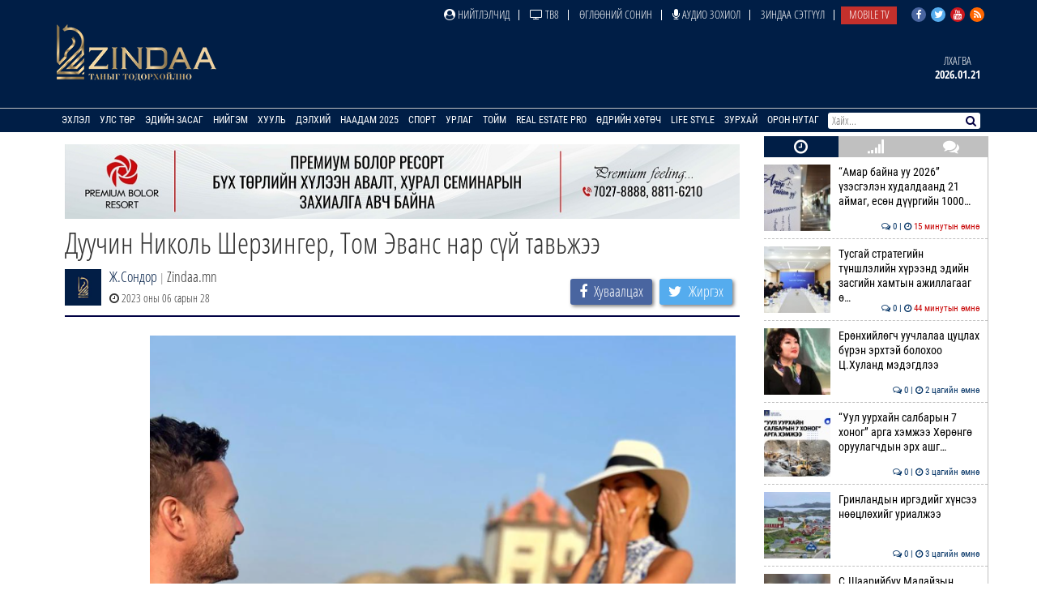

--- FILE ---
content_type: text/html; charset=UTF-8
request_url: https://news.zindaa.mn/4nad
body_size: 18413
content:
<!doctype html>
<html lang="en">
<head>
  <meta charset="UTF-8">
	<meta name="viewport" content="width=device-width, initial-scale=1, shrink-to-fit=no">
  <title>Дуучин Николь Шерзингер, Том Эванс нар сүй тавьжээ</title>
	<meta property="fb:pages" content="2281886382050073" />
  <meta property="og:type" content="website" />
  
  <meta name="title" content="Дуучин Николь Шерзингер, Том Эванс нар сүй тавьжээ" />
	<meta name="description" content="

&nbsp;

&quot;Pussycat Dolls&quot; хамтлагийн дуучин 44 настай Николь Шерзингер удаан хугацаанд үерхсэн найз залуу Том Эванстай сүй тавьсан тухайгаа зарла&#8230;" />
	<meta name="keywords" content="Дуучин,Николь,Шерзингер,,Том,Эванс,нар,сүй,тавьжээ" />
  <meta name="author" content="Zindaa">
  <meta name="viewport" content="width=device-width, initial-scale=1">
    
    <link rel="shortcut icon" href="https://news.zindaa.mn/img/favicon.ico" type="image/x-icon">
    <link href="https://news.zindaa.mn/css/site/bootstrap.css?134" rel="stylesheet" type="text/css" />
    <link href="https://news.zindaa.mn/css/font-awesome.min.css?134" rel="stylesheet" type="text/css" />
  	<link rel="stylesheet" href="/plugins/owlcarousel/assets/owl.carousel.css">
  	<link rel="stylesheet" href="/plugins/owlcarousel/assets/owl.theme.default.css">
  	<link href="https://news.zindaa.mn/css/site/scrollbar.css?134" rel="stylesheet" type="text/css" />
  	<link href="https://news.zindaa.mn/css/site/mmenul.css?134" rel="stylesheet" type="text/css" />
	<link href="https://news.zindaa.mn/css/site/global.css?134" rel="stylesheet" type="text/css" />
	<link href="https://news.zindaa.mn/css/site/style.css?134" rel="stylesheet" type="text/css" />
	<link href="https://news.zindaa.mn/css/site/jquery.fancybox.css?134" rel="stylesheet" type="text/css" />
	<link href="https://news.zindaa.mn/css/site/responsive.css?134" rel="stylesheet" type="text/css" />
	<link href="https://news.zindaa.mn/css/site/toggle-nav.css?134" rel="stylesheet" type="text/css" />
  
  	<meta name="apple-mobile-web-app-title" content="Zindaa.mn">
  	<meta name="apple-mobile-web-app-capable" content="yes">
  	<meta name="apple-mobile-web-app-status-bar-style" content="black-translucent">
  
  	<link rel="apple-touch-icon" href="https://news.zindaa.mn/img/site/touch-icon-iphone-precomposed.png">
  	<link rel="apple-touch-icon" sizes="76x76" href="https://news.zindaa.mn/img/site/touch-icon-ipad-precomposed.png">
  	<link rel="apple-touch-icon" sizes="120x120" href="https://news.zindaa.mn/img/site/touch-icon-iphone-retina-precomposed.png">
  	<link rel="apple-touch-icon" sizes="152x152" href="https://news.zindaa.mn/img/site/touch-icon-ipad-retina-precomposed.png">
  	<link rel="apple-touch-startup-image" href="https://news.zindaa.mn/img/site/apple-startup-screen.png">
  
  
  	  		<link rel="original-source" href="https://news.zindaa.mn/4nad" />
  		<link rel="canonical" href="https://news.zindaa.mn/4nad" />
  
  		<meta property="fb:app_id" content="360889344341858" />
  		<meta property="og:title" content="Дуучин Николь Шерзингер, Том Эванс нар сүй тавьжээ" />
  		<meta property="og:description" content="

&nbsp;

&quot;Pussycat Dolls&quot; хамтлагийн дуучин 44 настай Николь Шерзингер удаан хугацаанд үерхсэн найз залуу Том Эванстай сүй тавьсан тухайгаа зарла&#8230;" />
  		<meta property="og:url" content="https://news.zindaa.mn/4nad" />
  		<meta property="og:image" content="https://cdn.zindaa.mn/img/21/c3e6756780fe728234e7f52c127c73ef.png" />
      <meta property="og:image:width" content="600" />
      <meta property="og:image:height" content="315" />
  
  		<meta name="twitter:card" content="summary_large_image"/>
  		<meta name="twitter:site" content="@zindaamnd"/>
  		<meta name="twitter:domain" content="Zindaa.mn"/>
  		<meta name="twitter:creator" content="@zindaamnd"/>
  		<meta name="twitter:image:src" content="https://cdn.zindaa.mn/img/21/c3e6756780fe728234e7f52c127c73ef.png"/>
  	  	
  	
  	
<script>
    window.fbAsyncInit = function() {
      FB.init({
        appId      : '293331344697647',
        cookie     : true,
        xfbml      : true,
        version    : 'v3.2'
      });
        
      FB.AppEvents.logPageView();   
        
    };
  
    (function(d, s, id){
       var js, fjs = d.getElementsByTagName(s)[0];
       if (d.getElementById(id)) {return;}
       js = d.createElement(s); js.id = id;
       js.src = "https://connect.facebook.net/en_US/sdk.js";
       fjs.parentNode.insertBefore(js, fjs);
     }(document, 'script', 'facebook-jssdk'));
</script>
  	
  	<script>
  		(function(i,s,o,g,r,a,m){i['GoogleAnalyticsObject']=r;i[r]=i[r]||function(){
  		(i[r].q=i[r].q||[]).push(arguments)},i[r].l=1*new Date();a=s.createElement(o),
  		m=s.getElementsByTagName(o)[0];a.async=1;a.src=g;m.parentNode.insertBefore(a,m)
  		})(window,document,'script','https://www.google-analytics.com/analytics.js','ga');
  		ga('create', 'UA-4190908-17', 'auto');
  		ga('send', 'pageview');
  	</script>
  	<!-- Start Alexa Certify Javascript -->
  	<script type="text/javascript">
  	_atrk_opts = { atrk_acct:"RyIQr1rcy520uW", domain:"zindaa.mn",dynamic: true};
  	(function() { var as = document.createElement('script'); as.type = 'text/javascript'; as.async = true; as.src = "https://certify-js.alexametrics.com/atrk.js"; var s = document.getElementsByTagName('script')[0];s.parentNode.insertBefore(as, s); })();
  	</script>

  	<noscript><img src="https://certify.alexametrics.com/atrk.gif?account=RyIQr1rcy520uW" style="display:none" height="1" width="1" alt="" /></noscript>
  	<!-- End Alexa Certify Javascript -->  
</head>
<body >
<div class="content sticky_container">
	<header >
		<div class="top_header hidden-xs">
			<div class="container">
				<div class="row">
					<div class="col-md-12 text-right">
					<div class="social">
							<a href="https://www.facebook.com/zindaaofficial" class="face" target="_blank"><i class="fa fa-facebook"></i></a>
							<a href="https://twitter.com/zindaamnd" class="twit" target="_blank"><i class="fa fa-twitter"></i></a>
							<a href="https://www.youtube.com/channel/UCPMn5BDG9CJn1vnsnP-3zlQ" class="yout" target="_blank"><i class="fa fa-youtube"></i></a>
							<a href="https://rss.com" class="rss" target="_blank"><i class="fa fa-rss"></i></a>
						</div>
<ul id="topmenu" class="topmenu">											<li>
												<a href="/нийтлэлчид"  class="topparents  нийтлэлчид">
													<i class="fa fa-user-circle"></i> Нийтлэлчид												</a>
																							</li>
															<li>
												<a href="https://www.facebook.com/TelevisionTv8/" target="_blank" class="topparents  https://www.facebook.com/TelevisionTv8/">
													<i class="fa fa-television"></i> ТВ8												</a>
																							</li>
															<li>
												<a href="/өглөөний-сонин"  class="topparents  өглөөний-сонин">
													Өглөөний сонин												</a>
																							</li>
															<li>
												<a href="/Аудио-зохиол"  class="topparents  Аудио-зохиол">
													<i class="fa fa-microphone"></i> Аудио зохиол												</a>
																							</li>
															<li>
												<a href="/сэтгүүл"  class="topparents  сэтгүүл">
													Зиндаа Сэтгүүл												</a>
																							</li>
															<li>
												<a href="/mobile-tv"  class="topparents  mobile-tv">
													Mobile TV												</a>
																							</li>
				</ul>					</div>
				</div>
			</div>
		</div>
		<div class="container">
			<div class="row">
				<div class="col-md-12 header">
					<div class="row">
						<div class="col-md-6 text-left">
							<a href="/" class="logo" style="margin: -6px 0 0 0px"><img src="/img/logo.png" style="height: 70px;"></a>
						</div>
							<div class="col-md-6 text-right widgets">
										<div class="text-center widget hidden-xs hidden-sm">
									<a href="/өдрийн-зурхай">
										<div class="title">
		Лхагва										</div>
										<div class="content">
											2026.01.21										</div>
									</a>
								</div>
							</div>
					</div>
				</div>
			</div>
		</div>
		<section class="menu-sep sticky_menu">
			<div class="container">
				<div class="row">
					<div class="menu">
						<ul id="mainSiteMenu">
							<li><a href="/" class="">Эхлэл</a></li>
		                                <li >
                                    <a href="/улс-төр" class="">
                                        Улс төр                                    </a>
                                                                                <ul class="menu-dropdown">
                                                                                                        <li><a href="/Сонгууль-2024">Сонгууль-2024</a></li>
                                                                                                        <li><a href="/5-ajillagaa">5Ш АЖИЛЛАГАА</a></li>
                                                                                                        <li><a href="/ерөнхийлөгч">Ерөнхийлөгч</a></li>
                                                                                                        <li><a href="/парламент">Парламент</a></li>
                                                                                                        <li><a href="/засгийн-газар">Засгийн газар</a></li>
                                                                                                        <li><a href="/намууд">Намууд</a></li>
                                                                                                        <li><a href="/яамд">Яамд</a></li>
                                                                                                        <li><a href="/гадаад-харилцаа">Гадаад харилцаа</a></li>
                                                                                                        <li><a href="/жиг-жуг">Жиг жуг</a></li>
                                                                                            </ul>
                                                                    </li>
		                                <li >
                                    <a href="/эдийн-засаг" class="">
                                        Эдийн засаг                                    </a>
                                                                                <ul class="menu-dropdown">
                                                                                                        <li><a href="/веф 2024">Дорнын эдийн засгийн форум 2024</a></li>
                                                                                                        <li><a href="/10-их-наяд-хэрэгжилт">10 их наяд &amp; Хэрэгжилт</a></li>
                                                                                                        <li><a href="/шинэ-сэргэлтийн-бодлого">Шинэ сэргэлтийн бодлого</a></li>
                                                                                                        <li><a href="/санхүүгийн-зах-зээл">Санхүүгийн зах зээл</a></li>
                                                                                                        <li><a href="/онцлох-сэдэв">Онцлох сэдэв</a></li>
                                                                                                        <li><a href="/ceo">CEO</a></li>
                                                                                                        <li><a href="/үүнийг-хэрхэн-бэлтгэдэг-вэ">Үүнийг хэрхэн бэлтгэдэг вэ?</a></li>
                                                                                                        <li><a href="/байр-суурь">Байр суурь</a></li>
                                                                                                        <li><a href="/бизнес">Бизнес</a></li>
                                                                                                        <li><a href="/байгаль-эх-хариуцлагатай-уул-уурхай">Байгаль эх, хариуцлагатай уул уурхай</a></li>
                                                                                                        <li><a href="/мегатөсөл">Мегатөсөл</a></li>
                                                                                                        <li><a href="/хөрөнгө-оруулалт">Хөрөнгө оруулалт</a></li>
                                                                                                        <li><a href="/экологи">Экологи</a></li>
                                                                                                        <li><a href="/дэлхийн-зах-зээл">Дэлхийн зах зээл</a></li>
                                                                                            </ul>
                                                                    </li>
		                                <li >
                                    <a href="/нийгэм" class="">
                                        Нийгэм                                    </a>
                                                                                <ul class="menu-dropdown">
                                                                                                        <li><a href="/welcome-to-mongolia">Welcome To Mongolia</a></li>
                                                                                                        <li><a href="/бидний-нэг">Бидний нэг</a></li>
                                                                                                        <li><a href="/барилга-бүтээн-байгуулалт">Барилга, бүтээн байгуулалт</a></li>
                                                                                                        <li><a href="/Боловсрол">Боловсрол</a></li>
                                                                                                        <li><a href="/Эрүүл-мэнд">Эрүүл мэнд</a></li>
                                                                                                        <li><a href="/олон-өнгө">Олон өнгө</a></li>
                                                                                                        <li><a href="/цахим-чагнуур">Цахим чагнуур</a></li>
                                                                                                        <li><a href="/хөдөө-аж-ахуй">Хөдөө аж ахуй</a></li>
                                                                                                        <li><a href="/байгаль-орчин-аялал-жуулчлал">Байгаль орчин, Аялал жуулчлал</a></li>
                                                                                                        <li><a href="/шинжлэх-ухаан">Шинжлэх ухаан</a></li>
                                                                                            </ul>
                                                                    </li>
		                                <li >
                                    <a href="/хууль" class="">
                                        Хууль                                    </a>
                                                                                <ul class="menu-dropdown">
                                                                                                        <li><a href="/эрэн-сурвалжлах">Эрэн сурвалжлах</a></li>
                                                                                                        <li><a href="/халуун-сэдэв">Халуун сэдэв</a></li>
                                                                                                        <li><a href="/эрх-зүй">Эрх зүй</a></li>
                                                                                                        <li><a href="/баримт-тайлбар">Баримт, тайлбар</a></li>
                                                                                                        <li><a href="/хэргийн-газраас">Хэргийн газраас</a></li>
                                                                                                        <li><a href="/шүүхийн-танхим">Шүүхийн танхим</a></li>
                                                                                                        <li><a href="/хавтаст-хэрэг">Хавтаст хэрэг</a></li>
                                                                                            </ul>
                                                                    </li>
		                                <li >
                                    <a href="/дэлхий" class="">
                                        Дэлхий                                    </a>
                                                                                <ul class="menu-dropdown">
                                                                                                        <li><a href="/хөрш-орнууд">Хөрш орнууд</a></li>
                                                                                                        <li><a href="/дэлхийн-тойм">Дэлхийн тойм</a></li>
                                                                                                        <li><a href="/сонин-хачин">Сонин хачин</a></li>
                                                                                                        <li><a href="/Тэд бидний тухай">Тэд бидний тухай</a></li>
                                                                                                        <li><a href="/Алдартнууд ба амьдралын дүрэм">Алдартнууд ба амьдралын дүрэм</a></li>
                                                                                                        <li><a href="/Халуун-цэг">Халуун цэг</a></li>
                                                                                                        <li><a href="/улс-төр-эдийн-засаг">Улс төр &amp; Эдийн засаг</a></li>
                                                                                                        <li><a href="/шинжлэх-ухаан-технологи">Шинжлэх ухаан &amp; Технологи</a></li>
                                                                                                        <li><a href="/дуулиант-сэдэв">Дуулиант сэдэв</a></li>
                                                                                            </ul>
                                                                    </li>
		                                <li >
                                    <a href="/наадам-2025" class="">
                                        Наадам 2025                                    </a>
                                                                    </li>
		                                <li >
                                    <a href="/спорт" class="">
                                        Спорт                                    </a>
                                                                                <ul class="menu-dropdown">
                                                                                                        <li><a href="/esport">Esport</a></li>
                                                                                                        <li><a href="/парис-2024">Парис 2024</a></li>
                                                                                                        <li><a href="/БТСУХ-ноос-мэдээлж-байна">БТСУХ-ноос мэдээлж байна</a></li>
                                                                                                        <li><a href="/багийн-спорт">Багийн спорт</a></li>
                                                                                                        <li><a href="/үндэсний-спорт">Үндэсний спорт</a></li>
                                                                                                        <li><a href="/бөхийн-төрлүүд">Бөхийн төрлүүд</a></li>
                                                                                                        <li><a href="/тулааны-спорт">Тулааны спорт</a></li>
                                                                                                        <li><a href="/оюуны-спорт">Оюуны спорт</a></li>
                                                                                                        <li><a href="/өвлийн-спорт">Өвлийн спорт</a></li>
                                                                                            </ul>
                                                                    </li>
		                                <li >
                                    <a href="/урлаг" class="">
                                        Урлаг                                    </a>
                                                                                <ul class="menu-dropdown">
                                                                                                        <li><a href="/загвар">Загвар</a></li>
                                                                                                        <li><a href="/artist">Артист</a></li>
                                                                                                        <li><a href="/урлагтай-яриа">Урлагтай яриа</a></li>
                                                                                                        <li><a href="/сонгодог-урлаг">Сонгодог урлаг</a></li>
                                                                                                        <li><a href="/утга-зохиол">Утга зохиол</a></li>
                                                                                                        <li><a href="/bookteller">Bookteller</a></li>
                                                                                                        <li><a href="/cinema-room">Cinema room</a></li>
                                                                                                        <li><a href="/театр">Театр</a></li>
                                                                                                        <li><a href="/хөгжим">Хөгжим</a></li>
                                                                                                        <li><a href="/дүрслэх-урлаг">Дүрслэх урлаг</a></li>
                                                                                                        <li><a href="/review">Review</a></li>
                                                                                            </ul>
                                                                    </li>
		                                <li >
                                    <a href="/Тойм" class="">
                                        Тойм                                    </a>
                                                                                <ul class="menu-dropdown">
                                                                                                        <li><a href="/100-асуулт-нэвтрүүлэг">"100 асуулт" нэвтрүүлэг</a></li>
                                                                                                        <li><a href="/Ярилцлага">Ярилцлага</a></li>
                                                                                                        <li><a href="/Сурвалжлага">Сурвалжлага</a></li>
                                                                                                        <li><a href="/Нийтлэл">Нийтлэл</a></li>
                                                                                                        <li><a href="/сэдэв">Сэдэв</a></li>
                                                                                                        <li><a href="/цуврал">Цуврал</a></li>
                                                                                            </ul>
                                                                    </li>
		                                <li >
                                    <a href="/real-estate-pro" class="">
                                        Real Estate Pro                                    </a>
                                                                    </li>
											<li>
										<a href="javascript:void(0)" >Өдрийн хөтөч</a> <!-- <i class="fa fa-angle-down"></i>-->
										<ul class="menu-dropdown">
											<li><a href="/өдрийн-зурхай">Зурхай</a></li>
											<li><a href="/үйл-явдал">Үйл явдал</a></li>
											<li><a href="/widget/currency">Долларын ханш</a></li>
											<li><a href="/widget/weathers">Цаг агаар</a></li>
										</ul>
									</li>
									<li><a href="http://lifestyle.zindaa.mn/" target="_blank">Life Style</a></li>
		                                <li >
                                    <a href="/өдрийн_зурхай" class="">
                                        Зурхай                                    </a>
                                                                                <ul class="menu-dropdown">
                                                                                                        <li><a href="/өрнийн-зурхай">Өрнийн зурхай</a></li>
                                                                                                        <li><a href="/дорнын-зурхай">Дорнын зурхай</a></li>
                                                                                            </ul>
                                                                    </li>
		                                <li >
                                    <a href="/Орон-нутаг" class="">
                                        Орон нутаг                                    </a>
                                                                                <ul class="menu-dropdown">
                                                                                                        <li><a href="/дорноговь">Дорноговь</a></li>
                                                                                                        <li><a href="/дундговь">Дундговь</a></li>
                                                                                                        <li><a href="/орхон">Орхон</a></li>
                                                                                                        <li><a href="/өмнөговь">Өмнөговь</a></li>
                                                                                                        <li><a href="/хөвсгөл">Хөвсгөл</a></li>
                                                                                                        <li><a href="/архангай">Архангай</a></li>
                                                                                                        <li><a href="/баян-өлгий">Баян-Өлгий</a></li>
                                                                                                        <li><a href="/булган">Булган</a></li>
                                                                                                        <li><a href="/баянхонгор">Баянхонгор</a></li>
                                                                                                        <li><a href="/говь-алтай">Говь-Алтай</a></li>
                                                                                                        <li><a href="/говьсүмбэр">Говьсүмбэр</a></li>
                                                                                                        <li><a href="/дархан-уул">Дархан-Уул</a></li>
                                                                                                        <li><a href="/дорнод">Дорнод</a></li>
                                                                                                        <li><a href="/завхан">Завхан</a></li>
                                                                                                        <li><a href="/сэлэнгэ">Сэлэнгэ</a></li>
                                                                                                        <li><a href="/төв">Төв</a></li>
                                                                                                        <li><a href="/увс">Увс</a></li>
                                                                                                        <li><a href="/ховд">Ховд</a></li>
                                                                                                        <li><a href="/хэнтий">Хэнтий</a></li>
                                                                                                        <li><a href="/сүхбаатар">Сүхбаатар</a></li>
                                                                                                        <li><a href="/өвөрхангай">Өвөрхангай</a></li>
                                                                                                        <li><a href="/багануур">Багануур</a></li>
                                                                                            </ul>
                                                                    </li>
								</ul>
					</div>
					<div id="search_wrapper" class="search hidden-xs">
						<form method="get" action="/news/search/" onsubmit="return ($('#search_value').val())?true:false" autocomplete="off">
							<input type="text" name="q" id="search_value" placeholder="Хайх..." value="">
														<button type="submit"><i class="fa fa-search"></i></button>
						</form>
					</div>
				</div>
			</div>
		</section>
	</header>
	<div class="container subviews   ">
		<div class="container">
	<div class="row mt5 news-more-area">
		<div class="col-xs-9 news-more">
			<div class="text-center mb10 mt10 banner" id="bannerB1"><div class="owl-carousel owl-theme banner-slides"><div class="item"><a href="https://www.facebook.com/people/Premium-Bolor-Resort-Terelj/100048472166282/" target="_blank" ><img src="/images/banner/0b9a9a08377142c7be96f3e82b5e0c941.jpg" /></a></div></div></div>			<h1>Дуучин Николь Шерзингер, Том Эванс нар сүй тавьжээ</h1>
			<div class="news-tools">
				<div class="left">
					<img src="/images/user_icon.png"  align="left">
					<div class="pull-left">
						<div>
							<a href="/news/journalist/162">Ж.Сондор</a>
							<span class="text-muted"> | </span>Zindaa.mn</div>
						<span><i class="fa fa-clock-o"></i> 2023 оны 06 сарын 28</span>
					</div>
				</div>
				<div class="right news-social">
					<a href="#" class="btn social-share facebook" data-id="https://news.zindaa.mn/4nad"><i class="fa fa-facebook" style="margin-right: 5px;"></i> <span>Хуваалцах</span></a>
					<a href="#" class="btn social-share twitter" data-id="https://news.zindaa.mn/4nad"><i class="fa fa-twitter" style="margin-right: 5px;"></i> <span>Жиргэх</span></a>
				</div>
			</div>
						<div class="category-list">
				<div class="row">
					<div class="col-xs-12">
						<div class="desc">
	<div class="desc_contents"><p style="text-align: justify;"><img alt="" src="/uploads/images/cherz.png" style="width: 100%;" /></p>

<p style="text-align: justify;">&nbsp;</p>

<p style="text-align: justify;">&quot;Pussycat Dolls&quot; хамтлагийн дуучин 44 настай Николь Шерзингер удаан хугацаанд үерхсэн найз залуу Том Эванстай сүй тавьсан тухайгаа зарлалаа.&nbsp;Хавайд амрах үеэрээ далайн эрэг дээр гэрлэх санал хүлээн авсан Николь Шерзингер энэхүү баярт мөчөө инстаграм хуудасны дагагч нартайгаа хуваалцжээ.&nbsp;</p>

<p style="text-align: justify;">Хосууд 2019 онд &quot;The X Factor&quot; шоуны үеэр танилцаж байжээ. Тухайн үед шоуны шүүгчээр Николь ажиллаж байсан бол Том Эванс &quot;Try Star&quot; хамтлагийн гишүүнээр оролцож байжээ.&nbsp;</p>

<p style="text-align: justify;">Энэ жил 38 нас хүрч буй Том Эвансын хувьд өмнө нь Шотландын регбигийн шигшээ багийн тамирчин байсан. 24 настайдаа арав дахь удаагийн тоглолтдоо оролцож байх үедээ хүзүүндээ хүнд гэмтэл авч, спортын карьераа өндөрлүүлжээ. Үүнээс хойш энтертайнмент ертөнцөд хөл тавьсан тэрээр олон алдартай шоу нэвтрүүлгүүдэд оролцож олны танил болжээ.&nbsp;</p>

<p style="text-align: justify;">&nbsp;</p>

<p style="text-align: justify;"><img alt="" src="/uploads/images/ncl.png" style="width: 100%;" /></p>

<p style="text-align: justify;"><img alt="" src="/uploads/images/nicole(1).png" style="width: 100%;" /></p>

<p style="text-align: justify;"><img alt="" src="/uploads/images/shcer.png" style="width: 100%;" /></p>

<p style="text-align: justify;"><img alt="" src="/uploads/images/cole.png" style="width: 100%;" /></p>

<p style="text-align: justify;">&nbsp;</p>

<p style="text-align: justify;">&nbsp;</p></div><div class="clearfix"></div>						</div>
						<div class="left mt10 mb10 news-social" style="padding-bottom: 15px; border-bottom: 2px solid #000144;">
							<a href="#" class="btn social-share facebook" data-id="https://news.zindaa.mn/4nad"><i class="fa fa-facebook" style="margin-right: 5px;"></i> <span>Хуваалцах</span></a>
							<a href="#" class="btn social-share twitter" data-id="https://news.zindaa.mn/4nad"><i class="fa fa-twitter" style="margin-right: 5px;"></i> <span>Жиргэх</span></a>
						</div>
																					<div class="bulan-news hidden-xs">
										<div class="mt10 section-title">
											<h3 class="small">Холбоотой мэдээ</h3>
										</div>
										<div class="row owl-carousel owl-theme news-slide" style="margin-top:5px; padding-bottom: 5px">													<div class="item">
														<a href="/57yz">
															<div class="imghover" style="background-image: url('https://news.zindaa.mn/images/news/crop1/24/c9a58867081fad7f93cf48638ca706cf.jpg')"></div>
															<h5 class="mr10 mb10">“Амар байна уу 2026” үзэсгэлэн худалдаанд 21 &#8230;</h5>
															<div class="text-right">
																<i class="fa fa-clock-o"></i> <span style="color: #c70001">17 минутын өмнө</span>															</div>
														</a>
													</div>
																			<div class="item">
														<a href="/57yy">
															<div class="imghover" style="background-image: url('https://news.zindaa.mn/images/news/crop1/24/298d96d07a9e74fc76e004cb4b35bc4d.jpg')"></div>
															<h5 class="mr10 mb10">Тусгай стратегийн түншлэлийн хүрээнд эдийн за&#8230;</h5>
															<div class="text-right">
																<i class="fa fa-clock-o"></i> <span style="color: #c70001">46 минутын өмнө</span>															</div>
														</a>
													</div>
																			<div class="item">
														<a href="/57yx">
															<div class="imghover" style="background-image: url('https://news.zindaa.mn/images/news/crop1/24/0de3de418c2de63bc566f0422bf1f213.jpg')"></div>
															<h5 class="mr10 mb10">Ерөнхийлөгч уучлалаа цуцлах бүрэн эрхтэй боло&#8230;</h5>
															<div class="text-right">
																<i class="fa fa-clock-o"></i> 2 цагийн өмнө															</div>
														</a>
													</div>
																			<div class="item">
														<a href="/57yw">
															<div class="imghover" style="background-image: url('https://news.zindaa.mn/images/news/crop1/24/04a2cc2262aedca78e864e1db5a6a0e6.jpg')"></div>
															<h5 class="mr10 mb10">“Уул уурхайн салбарын 7 хоног” арга хэмжээ Хө&#8230;</h5>
															<div class="text-right">
																<i class="fa fa-clock-o"></i> 3 цагийн өмнө															</div>
														</a>
													</div>
																			<div class="item">
														<a href="/57ym">
															<div class="imghover" style="background-image: url('https://news.zindaa.mn/images/news/crop1/24/c39cb28137137d819ed9fe2920192fdd.jpg')"></div>
															<h5 class="mr10 mb10">Гринландын иргэдийг хүнсээ нөөцлөхийг уриалжэ&#8230;</h5>
															<div class="text-right">
																<i class="fa fa-clock-o"></i> 3 цагийн өмнө															</div>
														</a>
													</div>
																			<div class="item">
														<a href="/57yt">
															<div class="imghover" style="background-image: url('https://news.zindaa.mn/images/news/crop1/24/e573cd3c991fcd3da305b75aabd022ea.jpg')"></div>
															<h5 class="mr10 mb10">С.Шаарийбуу Малайзын Дээд шүүхэд гомдол гарга&#8230;</h5>
															<div class="text-right">
																<i class="fa fa-clock-o"></i> 4 цагийн өмнө															</div>
														</a>
													</div>
																			<div class="item">
														<a href="/57ys">
															<div class="imghover" style="background-image: url('https://news.zindaa.mn/images/news/crop1/24/587925f745db1702571440d862fde676.jpg')"></div>
															<h5 class="mr10 mb10">“Алтан од” одонг “Physical Asia”-д оролцсон М&#8230;</h5>
															<div class="text-right">
																<i class="fa fa-clock-o"></i> 4 цагийн өмнө															</div>
														</a>
													</div>
																			<div class="item">
														<a href="/57yi">
															<div class="imghover" style="background-image: url('https://news.zindaa.mn/images/news/crop1/24/e36b7be7f17d8a3bbe70c58715516cce.jpg')"></div>
															<h5 class="mr10 mb10">Израил Зүүн Иерусалим дахь НҮБ-ын агентлагийн&#8230;</h5>
															<div class="text-right">
																<i class="fa fa-clock-o"></i> 4 цагийн өмнө															</div>
														</a>
													</div>
																			<div class="item">
														<a href="/57yq">
															<div class="imghover" style="background-image: url('https://news.zindaa.mn/images/news/crop1/24/a7cd0e524e19542a11ce7d90cdfe66c3.jpeg')"></div>
															<h5 class="mr10 mb10">Өвөр Монголд амиа алдсан хүний тоо ЕС болж нэ&#8230;</h5>
															<div class="text-right">
																<i class="fa fa-clock-o"></i> 5 цагийн өмнө															</div>
														</a>
													</div>
																			<div class="item">
														<a href="/57yp">
															<div class="imghover" style="background-image: url('https://news.zindaa.mn/images/news/crop1/24/e72e0b257d75629be56dda3737afa68d.jpg')"></div>
															<h5 class="mr10 mb10">“Говийн чоно-2026” олон улсын дадлага сургуул&#8230;</h5>
															<div class="text-right">
																<i class="fa fa-clock-o"></i> 5 цагийн өмнө															</div>
														</a>
													</div>
																			<div class="item">
														<a href="/57yo">
															<div class="imghover" style="background-image: url('https://news.zindaa.mn/images/news/crop1/24/b6722171eeffe8e54e23f558a39487a6.jpg')"></div>
															<h5 class="mr10 mb10">Цэргийн алба хаагч эмнэлэгт ухаангүй хүргэгдж&#8230;</h5>
															<div class="text-right">
																<i class="fa fa-clock-o"></i> 5 цагийн өмнө															</div>
														</a>
													</div>
																			<div class="item">
														<a href="/57yc">
															<div class="imghover" style="background-image: url('https://news.zindaa.mn/images/news/crop1/24/424efe056a3d93d9f3ae65bd85d735e9.jpg')"></div>
															<h5 class="mr10 mb10">Канадын Ерөнхий сайд: Дэлхийн хуучин дэг жура&#8230;</h5>
															<div class="text-right">
																<i class="fa fa-clock-o"></i> 5 цагийн өмнө															</div>
														</a>
													</div>
																</div>
									</div>
													<div class="comments">
								<div class="comments-header">
									<h3 class="mt10">Сэтгэгдэл ( <span class="main-color" id="news_view_comment_count">0</span> )</h3>
									<form action="https://news.zindaa.mn/form" class="mt10 form-horizontal" role="form" method="post" accept-charset="utf-8">
										<div class="form-group"><input type="text" name="name" value=""  class="form-control" placeholder="Нэр" id="cname" maxlength="20" />
</div>
										<div class="form-group"><textarea name="comment" cols="40" rows="2" placeholder="Сэтгэгдэл!" maxlength="600" class="form-control" id="comment-desc" data-clear="on" ></textarea>
</div>
										<div class="row">
											<div class="col-xs-12">
												<button name="send" type="button"  class="btn btn-primary pull-left" data-news-id="216805" id="saveComment">Илгээх</button>
												<div class="comment-warn">Сэтгэгдэл бичихдээ хууль зүйн болон ёс суртахууны хэм хэмжээг хүндэтгэнэ үү. Хэм хэмжээг зөрчсөн сэтгэгдэлийг админ устгах эрхтэй.</div>
											</div>
										</div>
									</form>								</div>
									</div>
							</div>
				</div>
			</div>
		</div>
		<div class="col-xs-3 hidden-xs hidden-sm stickit">
	<div class="sidetabs mb10">
		<div class="tab-titles" id="home-left-tab-titles">
			<ul class="list">
				<li class="active"><a href="#latest-news"><i class="fa fa-clock-o"></i></a></li>
				<li><a href="#most-read"><i class="fa fa-signal"></i></a></li>
				<li><a href="#commented"><i class="fa fa-comments"></i></a></li>
			</ul>
		</div>
		<div class="tabs-content-container scrollbar-macosx" id="home-left-tab">
			<div id="latest-news" class="tab-content" style="display: block;"><div class="item-post"><a href="/57yz" ><div class="imghover mr10" style="background-image: url('/images/news/crop0/24/c9a58867081fad7f93cf48638ca706cf.jpg')"></div> “Амар байна уу 2026” үзэсгэлэн худалдаанд 21 аймаг, есөн дүүргийн 1000&#8230;<br><span class="date"><i class="fa fa-comments-o"></i> 0 | <i class="fa fa-clock-o"></i> <span style="color: #c70001">15 минутын өмнө</span></span></a></div><div class="item-post"><a href="/57yy" ><div class="imghover mr10" style="background-image: url('/images/news/crop0/24/298d96d07a9e74fc76e004cb4b35bc4d.jpg')"></div> Тусгай стратегийн түншлэлийн хүрээнд эдийн засгийн хамтын ажиллагааг ө&#8230;<br><span class="date"><i class="fa fa-comments-o"></i> 0 | <i class="fa fa-clock-o"></i> <span style="color: #c70001">44 минутын өмнө</span></span></a></div><div class="item-post"><a href="/57yx" ><div class="imghover mr10" style="background-image: url('/images/news/crop0/24/0de3de418c2de63bc566f0422bf1f213.jpg')"></div> Ерөнхийлөгч уучлалаа цуцлах бүрэн эрхтэй болохоо Ц.Хуланд мэдэгдлээ<br><span class="date"><i class="fa fa-comments-o"></i> 0 | <i class="fa fa-clock-o"></i> 2 цагийн өмнө</span></a></div><div class="item-post"><a href="/57yw" ><div class="imghover mr10" style="background-image: url('/images/news/crop0/24/04a2cc2262aedca78e864e1db5a6a0e6.jpg')"></div> “Уул уурхайн салбарын 7 хоног” арга хэмжээ Хөрөнгө оруулагчдын эрх ашг&#8230;<br><span class="date"><i class="fa fa-comments-o"></i> 0 | <i class="fa fa-clock-o"></i> 3 цагийн өмнө</span></a></div><div class="item-post"><a href="/57ym" ><div class="imghover mr10" style="background-image: url('/images/news/crop0/24/c39cb28137137d819ed9fe2920192fdd.jpg')"></div> Гринландын иргэдийг хүнсээ нөөцлөхийг уриалжээ<br><span class="date"><i class="fa fa-comments-o"></i> 0 | <i class="fa fa-clock-o"></i> 3 цагийн өмнө</span></a></div><div class="item-post"><a href="/57yt" ><div class="imghover mr10" style="background-image: url('/images/news/crop0/24/e573cd3c991fcd3da305b75aabd022ea.jpg')"></div> С.Шаарийбуу Малайзын Дээд шүүхэд гомдол гаргана<br><span class="date"><i class="fa fa-comments-o"></i> 0 | <i class="fa fa-clock-o"></i> 4 цагийн өмнө</span></a></div><div class="item-post"><a href="/57ys" ><div class="imghover mr10" style="background-image: url('/images/news/crop0/24/587925f745db1702571440d862fde676.jpg')"></div> “Алтан од” одонг “Physical Asia”-д оролцсон Монголын баг, тамирчдад га&#8230;<br><span class="date"><i class="fa fa-comments-o"></i> 0 | <i class="fa fa-clock-o"></i> 4 цагийн өмнө</span></a></div><div class="item-post"><a href="/57yi" ><div class="imghover mr10" style="background-image: url('/images/news/crop0/24/e36b7be7f17d8a3bbe70c58715516cce.jpg')"></div> Израил Зүүн Иерусалим дахь НҮБ-ын агентлагийн төв байрыг нуурааж эхлэв<br><span class="date"><i class="fa fa-comments-o"></i> 0 | <i class="fa fa-clock-o"></i> 4 цагийн өмнө</span></a></div><div class="item-post"><a href="/57yq" ><div class="imghover mr10" style="background-image: url('/images/news/crop0/24/a7cd0e524e19542a11ce7d90cdfe66c3.jpeg')"></div> Өвөр Монголд амиа алдсан хүний тоо ЕС болж нэмэгдлээ<br><span class="date"><i class="fa fa-comments-o"></i> 0 | <i class="fa fa-clock-o"></i> 5 цагийн өмнө</span></a></div><div class="item-post"><a href="/57yp" ><div class="imghover mr10" style="background-image: url('/images/news/crop0/24/e72e0b257d75629be56dda3737afa68d.jpg')"></div> “Говийн чоно-2026” олон улсын дадлага сургуулийг Увс аймагт зохион бай&#8230;<br><span class="date"><i class="fa fa-comments-o"></i> 0 | <i class="fa fa-clock-o"></i> 5 цагийн өмнө</span></a></div><div class="item-post"><a href="/57yo" ><div class="imghover mr10" style="background-image: url('/images/news/crop0/24/b6722171eeffe8e54e23f558a39487a6.jpg')"></div> Цэргийн алба хаагч эмнэлэгт ухаангүй хүргэгджээ<br><span class="date"><i class="fa fa-comments-o"></i> 0 | <i class="fa fa-clock-o"></i> 5 цагийн өмнө</span></a></div><div class="item-post"><a href="/57yc" ><div class="imghover mr10" style="background-image: url('/images/news/crop0/24/424efe056a3d93d9f3ae65bd85d735e9.jpg')"></div> Канадын Ерөнхий сайд: Дэлхийн хуучин дэг журам эргэн ирэхгүй<br><span class="date"><i class="fa fa-comments-o"></i> 0 | <i class="fa fa-clock-o"></i> 5 цагийн өмнө</span></a></div><div class="item-post"><a href="/57yj" ><div class="imghover mr10" style="background-image: url('/images/news/crop0/24/039a985a92630842c774e04c9ac79510.jpg')"></div> Монголбанкны 126 ажилтан цомхотголд орлоо<br><span class="date"><i class="fa fa-comments-o"></i> 3 | <i class="fa fa-clock-o"></i> 6 цагийн өмнө</span></a></div><div class="item-post"><a href="/57yl" ><div class="imghover mr10" style="background-image: url('/images/news/crop0/24/924bb08d0ecd354fd993b89eb7ecc9f7.jpg')"></div> Дашдоржийн Нацагдоржийн мэндэлсний 120 жилийн ой 2026 онд тохиож байна<br><span class="date"><i class="fa fa-comments-o"></i> 0 | <i class="fa fa-clock-o"></i> 6 цагийн өмнө</span></a></div><div class="item-post"><a href="/57yk" ><div class="imghover mr10" style="background-image: url('/images/news/crop0/24/f5da5856adcc5be5f1600c668334485f.jpg')"></div> Малдаа явсан иргэн осгож, нас барсан байдалтай олдсон харамсалтай мэдэ&#8230;<br><span class="date"><i class="fa fa-comments-o"></i> 0 | <i class="fa fa-clock-o"></i> 6 цагийн өмнө</span></a></div><div class="item-post"><a href="/57yg" ><div class="imghover mr10" style="background-image: url('/images/news/crop0/24/c0b8f4375f5bd54137004a16376ff86e.jpg')"></div> Лаатай төрийн ЛАЙ<br><span class="date"><i class="fa fa-comments-o"></i> 2 | <i class="fa fa-clock-o"></i> 6 цагийн өмнө</span></a></div><div class="item-post"><a href="/57yh" ><div class="imghover mr10" style="background-image: url('/images/news/crop0/24/4ac8cb11e84023c3160d48c36b9c3b19.jpeg')"></div> ШУУРХАЙ | Өнөөдөр цахилгааны ХЯЗГААРЛАЛТ хийж болзошгүй газрууд<br><span class="date"><i class="fa fa-comments-o"></i> 0 | <i class="fa fa-clock-o"></i> 7 цагийн өмнө</span></a></div><div class="item-post"><a href="/57ye" ><div class="imghover mr10" style="background-image: url('/images/news/crop0/24/766a883a14576963235db4826d542820.jpg')"></div> ThunderZ | "Гэгээн" клипний нээлтээ кино театрт ХИЙНЭ<br><span class="date"><i class="fa fa-comments-o"></i> 0 | <i class="fa fa-clock-o"></i> 7 цагийн өмнө</span></a></div><div class="item-post"><a href="/57yf" ><div class="imghover mr10" style="background-image: url('/images/news/crop0/24/d01d5501bdd5720d8e30be082abaa689.jpg')"></div><i class="fa fa-video-camera" style="color: #C70000"></i> Б.Чойжилсүрэн: Шулуухан хэлье, тог таслахгүй байхыг хичээнэ<br><span class="date"><i class="fa fa-comments-o"></i> 6 | <i class="fa fa-clock-o"></i> 7 цагийн өмнө</span></a></div><div class="item-post"><a href="/57yd" ><div class="imghover mr10" style="background-image: url('/images/news/crop0/24/404f175ad15ff7e1e57d2a7ed51edc2a.jpg')"></div> Цагаан сарын битүүний өдрийг амралтын өдөр болголоо<br><span class="date"><i class="fa fa-comments-o"></i> 1 | <i class="fa fa-clock-o"></i> 7 цагийн өмнө</span></a></div><div class="item-post"><a href="/57ya" ><div class="imghover mr10" style="background-image: url('/images/news/crop0/24/56340f367302a9b96116e5e49cc7a8c3.jpg')"></div> АНУ НАТО-ийн 30 механизм дахь оролцоогоо хумина<br><span class="date"><i class="fa fa-comments-o"></i> 0 | <i class="fa fa-clock-o"></i> 7 цагийн өмнө</span></a></div><div class="item-post"><a href="/57y9" ><div class="imghover mr10" style="background-image: url('/images/news/crop0/24/c197d49572a0e8b5f2107a872ef78f95.jpg')"></div> Зудын нөхөн төлбөрийг нэг удаа урьдчилан олгож болно<br><span class="date"><i class="fa fa-comments-o"></i> 1 | <i class="fa fa-clock-o"></i> 7 цагийн өмнө</span></a></div><div class="item-post"><a href="/57y8" ><div class="imghover mr10" style="background-image: url('/images/news/crop0/24/4ead28f16a6cf242c0d094cb12910502.jpg')"></div> Аваргуудын лиг | Пари Сен Жермен ялагдал хүлээлээ<br><span class="date"><i class="fa fa-comments-o"></i> 0 | <i class="fa fa-clock-o"></i> 8 цагийн өмнө</span></a></div><div class="item-post"><a href="/57y7" ><div class="imghover mr10" style="background-image: url('/images/news/crop0/24/4fd1535074103730065152883a7ad120.jpg')"></div> Хүннү хот төслийн цэвэрлэх байгууламжийн барилгын ажил 10 хувьтай үргэ&#8230;<br><span class="date"><i class="fa fa-comments-o"></i> 0 | <i class="fa fa-clock-o"></i> 8 цагийн өмнө</span></a></div><div class="item-post"><a href="/57y3" ><div class="imghover mr10" style="background-image: url('/images/news/crop0/24/b200bc8f2aa4e78d584d43c26c5e7836.jpg')"></div> Нийт нутгаар цаг агаар тогтуун байна<br><span class="date"><i class="fa fa-comments-o"></i> 0 | <i class="fa fa-clock-o"></i> 8 цагийн өмнө</span></a></div><div class="item-post"><a href="/57y6" ><div class="imghover mr10" style="background-image: url('/images/news/crop0/24/cc568299eddd27a74bc4afa9ff756e0f.jpg')"></div> Ж.Дуламсүрэн: Нөөцийн махны борлуулалтыг өнгөрсөн жилээс эрт эхлүүлж б&#8230;<br><span class="date"><i class="fa fa-comments-o"></i> 0 | <i class="fa fa-clock-o"></i> 9 цагийн өмнө</span></a></div><div class="item-post"><a href="/57y5" ><div class="imghover mr10" style="background-image: url('/images/news/crop0/24/192145818c789b55b0dda5c52e04559c.jpg')"></div> Ерөнхий сайд Г.Занданшатар БНСУ-ын худалдааны сайд Ё Хан Гү нар Давос &#8230;<br><span class="date"><i class="fa fa-comments-o"></i> 1 | <i class="fa fa-clock-o"></i> 9 цагийн өмнө</span></a></div><div class="item-post"><a href="/57y4" ><div class="imghover mr10" style="background-image: url('/images/news/crop0/24/365f7df26431159add7113febc03b3c8.jpg')"></div> Засгийн газрын өнөөдрийн хуралдаанаар дараах асуудлууд хэлэлцэж байна<br><span class="date"><i class="fa fa-comments-o"></i> 0 | <i class="fa fa-clock-o"></i> 9 цагийн өмнө</span></a></div><div class="item-post"><a href="/57y2" ><div class="imghover mr10" style="background-image: url('/images/news/crop0/24/757dd1695ae9ff06084b199618d99f4c.jpg')"></div> Шадар сайд Ж.Энхбаяр НЗДТГ-т ажиллалаа<br><span class="date"><i class="fa fa-comments-o"></i> 0 | <i class="fa fa-clock-o"></i> 9 цагийн өмнө</span></a></div><div class="item-post"><a href="/57xv" ><div class="imghover mr10" style="background-image: url('/images/news/crop0/24/9ce339970371ef2678e68235a95eb51a.jpg')"></div> Диваажингийн зовлон: Венесуэлийн баялгийн хараал<br><span class="date"><i class="fa fa-comments-o"></i> 0 | <i class="fa fa-clock-o"></i> 10 цагийн өмнө</span></a></div><div class="item-post"><a href="/57y0" ><div class="imghover mr10" style="background-image: url('/images/news/crop0/24/e6908febf4890955f5d6181121ccf251.jpg')"></div> ӨРНИЙН ЗУРХАЙ: Үхрийнхэн уян хатан байгаарай<br><span class="date"><i class="fa fa-comments-o"></i> 0 | <i class="fa fa-clock-o"></i> 10 цагийн өмнө</span></a></div><div class="item-post"><a href="/57xz" ><div class="imghover mr10" style="background-image: url('/images/news/crop0/24/1e28c18f2eede236718b3fbc94e6124a.jpg')"></div> ӨГЛӨӨНИЙ МЭНД!<br><span class="date"><i class="fa fa-comments-o"></i> 0 | <i class="fa fa-clock-o"></i> 11 цагийн өмнө</span></a></div><div class="item-post"><a href="/57xm" ><div class="imghover mr10" style="background-image: url('/images/news/crop0/24/4728f2cc2d5792cd9ceec5b2d214bee4.jpg')"></div> Шатахууны нийлүүлэлтийг 2026 онд тасралтгүй, тогтвортой явуулахаар тох&#8230;<br><span class="date"><i class="fa fa-comments-o"></i> 4 | <i class="fa fa-clock-o"></i> 2026-01-20</span></a></div><div class="item-post"><a href="/57xy" ><div class="imghover mr10" style="background-image: url('/images/news/crop0/24/5360a4d1876ed0937476b7566ef1839c.jpg')"></div> Хүннү хотын цэвэрлэх байгууламжийн барилгын ажил 10 хувьтай үргэлжилж &#8230;<br><span class="date"><i class="fa fa-comments-o"></i> 0 | <i class="fa fa-clock-o"></i> 2026-01-20</span></a></div><div class="item-post"><a href="/57y1" ><div class="imghover mr10" style="background-image: url('/images/news/crop0/24/45786fb0ffd5efa1b60f01c6359a741b.jpg')"></div> ЧД | 18 нас хүрсэн залуучуудад цэргийн үүрэгтний үнэмлэх гардуулах арг&#8230;<br><span class="date"><i class="fa fa-comments-o"></i> 0 | <i class="fa fa-clock-o"></i> 2026-01-20</span></a></div><div class="item-post"><a href="/57xi" ><div class="imghover mr10" style="background-image: url('/images/news/crop0/24/5cc9741a75d453cecae94f1f5ac8ae28.jpg')"></div> Их Британийн цэргийн баазаас 56 тонн зэс кабель хулгайлжээ<br><span class="date"><i class="fa fa-comments-o"></i> 0 | <i class="fa fa-clock-o"></i> 2026-01-20</span></a></div><div class="item-post"><a href="/57xx" ><div class="imghover mr10" style="background-image: url('/images/news/crop0/24/5ec96d517e92023e59d3587c7033ef38.jpg')"></div> АI хэрэгжүүлснээр зөрчил эрс буурчээ<br><span class="date"><i class="fa fa-comments-o"></i> 0 | <i class="fa fa-clock-o"></i> 2026-01-20</span></a></div><div class="item-post"><a href="/57xw" ><div class="imghover mr10" style="background-image: url('/images/news/crop0/24/d3af02490b43d2f20b4ff2b8d1dee2be.jpg')"></div> Н.Учрал “Эрдэнэнар” станцын үйл ажиллагаатай танилцлаа<br><span class="date"><i class="fa fa-comments-o"></i> 0 | <i class="fa fa-clock-o"></i> 2026-01-20</span></a></div><div class="item-post"><a href="/57xu" ><div class="imghover mr10" style="background-image: url('/images/news/crop0/24/366d46713f363cba0487b8a22009d239.jpg')"></div> Эмч, ажилчдын үндсэн цалинг дараах байдлаар НЭМЭГДҮҮЛНЭ<br><span class="date"><i class="fa fa-comments-o"></i> 0 | <i class="fa fa-clock-o"></i> 2026-01-20</span></a></div><div class="item-post"><a href="/57xf" ><div class="imghover mr10" style="background-image: url('/images/news/crop0/24/b4e84e14a65b7439d4fbcb8cd247554a.jpg')"></div> Их Британи өсвөр настнуудад нийгмийн сүлжээ ашиглахыг хориглож магадгү&#8230;<br><span class="date"><i class="fa fa-comments-o"></i> 2 | <i class="fa fa-clock-o"></i> 2026-01-20</span></a></div><div class="item-post"><a href="/57xt" ><div class="imghover mr10" style="background-image: url('/images/news/crop0/24/61b033494f4d8bc5e1c3bfca7c56c8c6.jpg')"></div> Хамтран хэрэгжүүлэх бодлогын баримт бичиг, дадлага, сургуулийн талаар &#8230;<br><span class="date"><i class="fa fa-comments-o"></i> 0 | <i class="fa fa-clock-o"></i> 2026-01-20</span></a></div><div class="item-post"><a href="/57xs" ><div class="imghover mr10" style="background-image: url('/images/news/crop0/24/ea4904e2bbbc1a1b136b20edc6bbeee5.jpg')"></div> Дэлхийн эдийн засгийн чуулга уулзалтад Ерөнхий сайд Г.Занданшатар тэрг&#8230;<br><span class="date"><i class="fa fa-comments-o"></i> 0 | <i class="fa fa-clock-o"></i> 2026-01-20</span></a></div><div class="item-post"><a href="/57xq" ><div class="imghover mr10" style="background-image: url('/images/news/crop0/24/288fcc72bfe0569311203c1a96100b8c.jpg')"></div> “Тэрбум мод” хөдөлгөөний хүрээнд 127.9 сая мод тарьжээ<br><span class="date"><i class="fa fa-comments-o"></i> 3 | <i class="fa fa-clock-o"></i> 2026-01-20</span></a></div><div class="item-post"><a href="/57xr" ><div class="imghover mr10" style="background-image: url('/images/news/crop0/24/a28f652765426a1cb8603eec68d0b346.jpg')"></div> Хур бороо, гадаргын усыг хуримтлуулах Туул усан цогцолбор төслийг хэрэ&#8230;<br><span class="date"><i class="fa fa-comments-o"></i> 0 | <i class="fa fa-clock-o"></i> 2026-01-20</span></a></div><div class="item-post"><a href="/57xp" ><div class="imghover mr10" style="background-image: url('/images/news/crop0/24/163f24da5af0ed73e578a8295171cc4b.jpg')"></div> Хөдөлмөрийн аюулгүй байдал, эрүүл ахуйн үндэсний хороо энэ оны төлөвлө&#8230;<br><span class="date"><i class="fa fa-comments-o"></i> 0 | <i class="fa fa-clock-o"></i> 2026-01-20</span></a></div><div class="item-post"><a href="/57xe" ><div class="imghover mr10" style="background-image: url('/images/news/crop0/24/79669b593a9864bd6fbf3164bb01c65e.jpg')"></div> АНУ Гринланд дахь бааз руу цэргийн онгоцнуудаа илгээнэ<br><span class="date"><i class="fa fa-comments-o"></i> 0 | <i class="fa fa-clock-o"></i> 2026-01-20</span></a></div><div class="item-post"><a href="/57xo" ><div class="imghover mr10" style="background-image: url('/images/news/crop0/24/7ad77c83c0a836fe06cd2565d5d1bda1.jpg')"></div> Дулааны дөрөвдүгээр цахилгаан станцад гэмтэл гарсны улмаас дараах байр&#8230;<br><span class="date"><i class="fa fa-comments-o"></i> 1 | <i class="fa fa-clock-o"></i> 2026-01-20</span></a></div><div class="item-post"><a href="/57xn" ><div class="imghover mr10" style="background-image: url('/images/news/crop0/24/20fb19faf441bb40adf396ff471763b7.jpg')"></div> Эмээлт, партизан, хонхрын замд дундаж хурдны стандартыг мөрдүүлнэ<br><span class="date"><i class="fa fa-comments-o"></i> 0 | <i class="fa fa-clock-o"></i> 2026-01-20</span></a></div><div class="item-post"><a href="/57xl" ><div class="imghover mr10" style="background-image: url('/images/news/crop0/24/b20a395e756819e8d09dec38a075d959.jpg')"></div> СЭРЭМЖЛҮҮЛЭГ | Согтуурсан үедээ өөрийгөө хутгаар зүсэж гэмтээжээ<br><span class="date"><i class="fa fa-comments-o"></i> 0 | <i class="fa fa-clock-o"></i> 2026-01-20</span></a></div><div class="item-post"><a href="/57xk" ><div class="imghover mr10" style="background-image: url('/images/news/crop0/24/62527cf65287a82c7d93d973d7031ca1.jpg')"></div> Нийслэлийн хэмжээнд 375 дэлгүүр нөөцийн мах худалдаалж эхэллээ<br><span class="date"><i class="fa fa-comments-o"></i> 0 | <i class="fa fa-clock-o"></i> 2026-01-20</span></a></div><div class="item-post"><a href="/57xj" ><div class="imghover mr10" style="background-image: url('/images/news/crop0/24/7c7ea90ed1503270cb00bf008d146d4f.jpg')"></div> Малайзын шүүх Ш.Алтантуяагийн гэр бүлийн эсрэг шийдвэр гаргалаа<br><span class="date"><i class="fa fa-comments-o"></i> 0 | <i class="fa fa-clock-o"></i> 2026-01-20</span></a></div><div class="item-post"><a href="/57xh" ><div class="imghover mr10" style="background-image: url('/images/news/crop0/24/5e0705d5b644dfbfed103595a5c71079.jpg')"></div> Залилан, хулгай, хүний эрүүл мэндийн эсрэг гэмт хэргээс урьдчилан сэрг&#8230;<br><span class="date"><i class="fa fa-comments-o"></i> 0 | <i class="fa fa-clock-o"></i> 2026-01-20</span></a></div><div class="item-post"><a href="/57xg" ><div class="imghover mr10" style="background-image: url('/images/news/crop0/24/95a8da26450eb66e52c1538f5633b22d.jpg')"></div> Шадар сайд Х.Ганхуяг Японы элчин сайд Игавахара Масарүтай уулзлаа<br><span class="date"><i class="fa fa-comments-o"></i> 0 | <i class="fa fa-clock-o"></i> 2026-01-20</span></a></div><div class="item-post"><a href="/57xa" ><div class="imghover mr10" style="background-image: url('/images/news/crop0/24/4d093cfc8cd0eff7793722e30ed8c068.jpg')"></div> Ким Жон Ун олны өмнө шадар сайдаа ажлаас нь чөлөөлжээ<br><span class="date"><i class="fa fa-comments-o"></i> 0 | <i class="fa fa-clock-o"></i> 2026-01-20</span></a></div><div class="item-post"><a href="/57xd" ><div class="imghover mr10" style="background-image: url('/images/news/crop0/24/c4c1590ca3f4bbcc4fc70d8e6f46cc51.jpg')"></div> СЭРЭМЖЛҮҮЛЭГ | "Угалзтай гутал зарна" гэх зарын дагуу 750,000 төгрөг з&#8230;<br><span class="date"><i class="fa fa-comments-o"></i> 0 | <i class="fa fa-clock-o"></i> 2026-01-20</span></a></div><div class="item-post"><a href="/57xc" ><div class="imghover mr10" style="background-image: url('/images/news/crop0/24/dcc72d2803281fb5c51d07a7046a7a60.jpg')"></div> ТӨВ банк уу, ХАЛААСНЫ банк уу...<br><span class="date"><i class="fa fa-comments-o"></i> 0 | <i class="fa fa-clock-o"></i> 2026-01-20</span></a></div><div class="item-post"><a href="/57xb" ><div class="imghover mr10" style="background-image: url('/images/news/crop0/24/fff0a34b497e834d98fe61511c4fa7e0.jpg')"></div> Азид үнэлэгдсэн Монголын Power expo & Festival<br><span class="date"><i class="fa fa-comments-o"></i> 0 | <i class="fa fa-clock-o"></i> 2026-01-20</span></a></div><div class="item-post"><a href="/57x5" ><div class="imghover mr10" style="background-image: url('/images/news/crop0/24/fd147ee70b41016d1491a7dcc9c9609d.jpg')"></div> Ром хотод “Монголоос Барокко ертөнц рүү” үзэсгэлэн нээгдлээ<br><span class="date"><i class="fa fa-comments-o"></i> 0 | <i class="fa fa-clock-o"></i> 2026-01-20</span></a></div><div class="item-post"><a href="/57x9" ><div class="imghover mr10" style="background-image: url('/images/news/crop0/24/c5ecb52bb5a4cce1c5de64cccb99be38.jpg')"></div> “Эрдэнэт үйлдвэр” ТӨҮГ 2025 онд<br><span class="date"><i class="fa fa-comments-o"></i> 1 | <i class="fa fa-clock-o"></i> 2026-01-20</span></a></div><div class="item-post"><a href="/57wz" ><div class="imghover mr10" style="background-image: url('/images/news/crop0/24/98444bdedc38d33f36f0dfbae639d1e8.jpg')"></div> Шүүхийн ерөнхий зөвлөлийн дарга Олон улсын эрх зүйн хөгжлийн байгуулла&#8230;<br><span class="date"><i class="fa fa-comments-o"></i> 0 | <i class="fa fa-clock-o"></i> 2026-01-20</span></a></div><div class="item-post"><a href="/57x8" ><div class="imghover mr10" style="background-image: url('/images/news/crop0/24/7f3fee3db7ac6ec635775856af9ed03a.jpg')"></div> Д.Сайнсайхан: Хүмүүс “Хагацахын үүд” гэхээр их айдаг<br><span class="date"><i class="fa fa-comments-o"></i> 0 | <i class="fa fa-clock-o"></i> 2026-01-20</span></a></div><div class="item-post"><a href="/57x7" ><div class="imghover mr10" style="background-image: url('/images/news/crop0/24/cc52e17e0be9d90865cf706acf7c455b.jpg')"></div> HEYBALL | Монгол тамирчид Дэлхийн цом хүртлээ<br><span class="date"><i class="fa fa-comments-o"></i> 3 | <i class="fa fa-clock-o"></i> 2026-01-20</span></a></div><div class="item-post"><a href="/57x6" ><div class="imghover mr10" style="background-image: url('/images/news/crop0/24/35bd941ce671bd2b126202aeb21a8ee6.jpg')"></div> “Рио Тинто” компани “Гленкор”-ын бүх хувьцааг худалдан авах санал тави&#8230;<br><span class="date"><i class="fa fa-comments-o"></i> 3 | <i class="fa fa-clock-o"></i> 2026-01-20</span></a></div><div class="item-post"><a href="/57x3" ><div class="imghover mr10" style="background-image: url('/images/news/crop0/24/a139a2333ef3a0a1ae9032924ec200c3.jpg')"></div> Монгол Улс хиймэл оюунд суурилсан боловсролын систем рүү шилжиж буйг с&#8230;<br><span class="date"><i class="fa fa-comments-o"></i> 0 | <i class="fa fa-clock-o"></i> 2026-01-20</span></a></div><div class="item-post"><a href="/57x0" ><div class="imghover mr10" style="background-image: url('/images/news/crop0/24/448fba34e846bb38c37a8e8624cbc234.jpg')"></div> Л.Хосбаяр: Зорилтот бүлгийн иргэдийг хөдөлмөр эрхлүүлж нийгэмшүүлэх цо&#8230;<br><span class="date"><i class="fa fa-comments-o"></i> 0 | <i class="fa fa-clock-o"></i> 2026-01-20</span></a></div><div class="item-post"><a href="/57x2" ><div class="imghover mr10" style="background-image: url('/images/news/crop0/24/385e3e64e01da06586ea5b2dd492507a.jpg')"></div> Нөөцийн махыг ӨНӨӨДРӨӨС эхлэн хүнсний 410 дэлгүүрээр худалдаална<br><span class="date"><i class="fa fa-comments-o"></i> 0 | <i class="fa fa-clock-o"></i> 2026-01-20</span></a></div><div class="item-post"><a href="/57wy" ><div class="imghover mr10" style="background-image: url('/images/news/crop0/24/cee518211fc29c5d8dc2c5efa27dd91c.jpg')"></div> Цусны хавдартай хүүхдэд цусны үүдэл эс шилжүүлэн суулгах эмчилгээг анх&#8230;<br><span class="date"><i class="fa fa-comments-o"></i> 0 | <i class="fa fa-clock-o"></i> 2026-01-20</span></a></div><div class="item-post"><a href="/57ww" ><div class="imghover mr10" style="background-image: url('/images/news/crop0/24/67421a60032c0d522d9b33a241a8abfb.jpg')"></div> ӨРНИЙН ЗУРХАЙ: Арслангийнхан нийгмийн харилцаа холбоогоо идэвхжүүлээрэ&#8230;<br><span class="date"><i class="fa fa-comments-o"></i> 0 | <i class="fa fa-clock-o"></i> 2026-01-20</span></a></div><div class="item-post"><a href="/57wv" ><div class="imghover mr10" style="background-image: url('/images/news/crop0/24/296afbc61487b547c389a7e769e10b48.jpg')"></div> ӨГЛӨӨНИЙ МЭНД!<br><span class="date"><i class="fa fa-comments-o"></i> 0 | <i class="fa fa-clock-o"></i> 2026-01-20</span></a></div></div>
			<div id="most-read" class="tab-content"><div class="item-post"><a href="/57y8" ><div class="imghover mr10" style="background-image: url('/images/news/crop0/24/4ead28f16a6cf242c0d094cb12910502.jpg')"></div> Аваргуудын лиг | Пари Сен Жермен ялагдал хүлээлээ<br><span class="date"><i class="fa fa-comments-o"></i> 0 | <i class="fa fa-clock-o"></i> 8 цагийн өмнө</span></a></div><div class="item-post"><a href="/57xj" ><div class="imghover mr10" style="background-image: url('/images/news/crop0/24/7c7ea90ed1503270cb00bf008d146d4f.jpg')"></div> Малайзын шүүх Ш.Алтантуяагийн гэр бүлийн эсрэг шийдвэр гаргалаа<br><span class="date"><i class="fa fa-comments-o"></i> 0 | <i class="fa fa-clock-o"></i> 2026-01-20</span></a></div><div class="item-post"><a href="/57ww" ><div class="imghover mr10" style="background-image: url('/images/news/crop0/24/67421a60032c0d522d9b33a241a8abfb.jpg')"></div> ӨРНИЙН ЗУРХАЙ: Арслангийнхан нийгмийн харилцаа холбоогоо идэвхжүүлээрэ&#8230;<br><span class="date"><i class="fa fa-comments-o"></i> 0 | <i class="fa fa-clock-o"></i> 2026-01-20</span></a></div><div class="item-post"><a href="/57xa" ><div class="imghover mr10" style="background-image: url('/images/news/crop0/24/4d093cfc8cd0eff7793722e30ed8c068.jpg')"></div> Ким Жон Ун олны өмнө шадар сайдаа ажлаас нь чөлөөлжээ<br><span class="date"><i class="fa fa-comments-o"></i> 0 | <i class="fa fa-clock-o"></i> 2026-01-20</span></a></div><div class="item-post"><a href="/57y0" ><div class="imghover mr10" style="background-image: url('/images/news/crop0/24/e6908febf4890955f5d6181121ccf251.jpg')"></div> ӨРНИЙН ЗУРХАЙ: Үхрийнхэн уян хатан байгаарай<br><span class="date"><i class="fa fa-comments-o"></i> 0 | <i class="fa fa-clock-o"></i> 10 цагийн өмнө</span></a></div><div class="item-post"><a href="/57xo" ><div class="imghover mr10" style="background-image: url('/images/news/crop0/24/7ad77c83c0a836fe06cd2565d5d1bda1.jpg')"></div> Дулааны дөрөвдүгээр цахилгаан станцад гэмтэл гарсны улмаас дараах байр&#8230;<br><span class="date"><i class="fa fa-comments-o"></i> 1 | <i class="fa fa-clock-o"></i> 2026-01-20</span></a></div><div class="item-post"><a href="/57x8" ><div class="imghover mr10" style="background-image: url('/images/news/crop0/24/7f3fee3db7ac6ec635775856af9ed03a.jpg')"></div> Д.Сайнсайхан: Хүмүүс “Хагацахын үүд” гэхээр их айдаг<br><span class="date"><i class="fa fa-comments-o"></i> 0 | <i class="fa fa-clock-o"></i> 2026-01-20</span></a></div><div class="item-post"><a href="/57xe" ><div class="imghover mr10" style="background-image: url('/images/news/crop0/24/79669b593a9864bd6fbf3164bb01c65e.jpg')"></div> АНУ Гринланд дахь бааз руу цэргийн онгоцнуудаа илгээнэ<br><span class="date"><i class="fa fa-comments-o"></i> 0 | <i class="fa fa-clock-o"></i> 2026-01-20</span></a></div><div class="item-post"><a href="/57yh" ><div class="imghover mr10" style="background-image: url('/images/news/crop0/24/4ac8cb11e84023c3160d48c36b9c3b19.jpeg')"></div> ШУУРХАЙ | Өнөөдөр цахилгааны ХЯЗГААРЛАЛТ хийж болзошгүй газрууд<br><span class="date"><i class="fa fa-comments-o"></i> 0 | <i class="fa fa-clock-o"></i> 7 цагийн өмнө</span></a></div><div class="item-post"><a href="/57xi" ><div class="imghover mr10" style="background-image: url('/images/news/crop0/24/5cc9741a75d453cecae94f1f5ac8ae28.jpg')"></div> Их Британийн цэргийн баазаас 56 тонн зэс кабель хулгайлжээ<br><span class="date"><i class="fa fa-comments-o"></i> 0 | <i class="fa fa-clock-o"></i> 2026-01-20</span></a></div><div class="item-post"><a href="/57xt" ><div class="imghover mr10" style="background-image: url('/images/news/crop0/24/61b033494f4d8bc5e1c3bfca7c56c8c6.jpg')"></div> Хамтран хэрэгжүүлэх бодлогын баримт бичиг, дадлага, сургуулийн талаар &#8230;<br><span class="date"><i class="fa fa-comments-o"></i> 0 | <i class="fa fa-clock-o"></i> 2026-01-20</span></a></div><div class="item-post"><a href="/57xw" ><div class="imghover mr10" style="background-image: url('/images/news/crop0/24/d3af02490b43d2f20b4ff2b8d1dee2be.jpg')"></div> Н.Учрал “Эрдэнэнар” станцын үйл ажиллагаатай танилцлаа<br><span class="date"><i class="fa fa-comments-o"></i> 0 | <i class="fa fa-clock-o"></i> 2026-01-20</span></a></div><div class="item-post"><a href="/57xu" ><div class="imghover mr10" style="background-image: url('/images/news/crop0/24/366d46713f363cba0487b8a22009d239.jpg')"></div> Эмч, ажилчдын үндсэн цалинг дараах байдлаар НЭМЭГДҮҮЛНЭ<br><span class="date"><i class="fa fa-comments-o"></i> 0 | <i class="fa fa-clock-o"></i> 2026-01-20</span></a></div><div class="item-post"><a href="/57x6" ><div class="imghover mr10" style="background-image: url('/images/news/crop0/24/35bd941ce671bd2b126202aeb21a8ee6.jpg')"></div> “Рио Тинто” компани “Гленкор”-ын бүх хувьцааг худалдан авах санал тави&#8230;<br><span class="date"><i class="fa fa-comments-o"></i> 3 | <i class="fa fa-clock-o"></i> 2026-01-20</span></a></div><div class="item-post"><a href="/57xg" ><div class="imghover mr10" style="background-image: url('/images/news/crop0/24/95a8da26450eb66e52c1538f5633b22d.jpg')"></div> Шадар сайд Х.Ганхуяг Японы элчин сайд Игавахара Масарүтай уулзлаа<br><span class="date"><i class="fa fa-comments-o"></i> 0 | <i class="fa fa-clock-o"></i> 2026-01-20</span></a></div><div class="item-post"><a href="/57x0" ><div class="imghover mr10" style="background-image: url('/images/news/crop0/24/448fba34e846bb38c37a8e8624cbc234.jpg')"></div> Л.Хосбаяр: Зорилтот бүлгийн иргэдийг хөдөлмөр эрхлүүлж нийгэмшүүлэх цо&#8230;<br><span class="date"><i class="fa fa-comments-o"></i> 0 | <i class="fa fa-clock-o"></i> 2026-01-20</span></a></div><div class="item-post"><a href="/57x3" ><div class="imghover mr10" style="background-image: url('/images/news/crop0/24/a139a2333ef3a0a1ae9032924ec200c3.jpg')"></div> Монгол Улс хиймэл оюунд суурилсан боловсролын систем рүү шилжиж буйг с&#8230;<br><span class="date"><i class="fa fa-comments-o"></i> 0 | <i class="fa fa-clock-o"></i> 2026-01-20</span></a></div><div class="item-post"><a href="/57xc" ><div class="imghover mr10" style="background-image: url('/images/news/crop0/24/dcc72d2803281fb5c51d07a7046a7a60.jpg')"></div> ТӨВ банк уу, ХАЛААСНЫ банк уу...<br><span class="date"><i class="fa fa-comments-o"></i> 0 | <i class="fa fa-clock-o"></i> 2026-01-20</span></a></div><div class="item-post"><a href="/57xr" ><div class="imghover mr10" style="background-image: url('/images/news/crop0/24/a28f652765426a1cb8603eec68d0b346.jpg')"></div> Хур бороо, гадаргын усыг хуримтлуулах Туул усан цогцолбор төслийг хэрэ&#8230;<br><span class="date"><i class="fa fa-comments-o"></i> 0 | <i class="fa fa-clock-o"></i> 2026-01-20</span></a></div><div class="item-post"><a href="/57wy" ><div class="imghover mr10" style="background-image: url('/images/news/crop0/24/cee518211fc29c5d8dc2c5efa27dd91c.jpg')"></div> Цусны хавдартай хүүхдэд цусны үүдэл эс шилжүүлэн суулгах эмчилгээг анх&#8230;<br><span class="date"><i class="fa fa-comments-o"></i> 0 | <i class="fa fa-clock-o"></i> 2026-01-20</span></a></div><div class="item-post"><a href="/57xm" ><div class="imghover mr10" style="background-image: url('/images/news/crop0/24/4728f2cc2d5792cd9ceec5b2d214bee4.jpg')"></div> Шатахууны нийлүүлэлтийг 2026 онд тасралтгүй, тогтвортой явуулахаар тох&#8230;<br><span class="date"><i class="fa fa-comments-o"></i> 4 | <i class="fa fa-clock-o"></i> 2026-01-20</span></a></div><div class="item-post"><a href="/57x2" ><div class="imghover mr10" style="background-image: url('/images/news/crop0/24/385e3e64e01da06586ea5b2dd492507a.jpg')"></div> Нөөцийн махыг ӨНӨӨДРӨӨС эхлэн хүнсний 410 дэлгүүрээр худалдаална<br><span class="date"><i class="fa fa-comments-o"></i> 0 | <i class="fa fa-clock-o"></i> 2026-01-20</span></a></div><div class="item-post"><a href="/57xb" ><div class="imghover mr10" style="background-image: url('/images/news/crop0/24/fff0a34b497e834d98fe61511c4fa7e0.jpg')"></div> Азид үнэлэгдсэн Монголын Power expo & Festival<br><span class="date"><i class="fa fa-comments-o"></i> 0 | <i class="fa fa-clock-o"></i> 2026-01-20</span></a></div><div class="item-post"><a href="/57y1" ><div class="imghover mr10" style="background-image: url('/images/news/crop0/24/45786fb0ffd5efa1b60f01c6359a741b.jpg')"></div> ЧД | 18 нас хүрсэн залуучуудад цэргийн үүрэгтний үнэмлэх гардуулах арг&#8230;<br><span class="date"><i class="fa fa-comments-o"></i> 0 | <i class="fa fa-clock-o"></i> 2026-01-20</span></a></div><div class="item-post"><a href="/57xd" ><div class="imghover mr10" style="background-image: url('/images/news/crop0/24/c4c1590ca3f4bbcc4fc70d8e6f46cc51.jpg')"></div> СЭРЭМЖЛҮҮЛЭГ | "Угалзтай гутал зарна" гэх зарын дагуу 750,000 төгрөг з&#8230;<br><span class="date"><i class="fa fa-comments-o"></i> 0 | <i class="fa fa-clock-o"></i> 2026-01-20</span></a></div><div class="item-post"><a href="/57x9" ><div class="imghover mr10" style="background-image: url('/images/news/crop0/24/c5ecb52bb5a4cce1c5de64cccb99be38.jpg')"></div> “Эрдэнэт үйлдвэр” ТӨҮГ 2025 онд<br><span class="date"><i class="fa fa-comments-o"></i> 1 | <i class="fa fa-clock-o"></i> 2026-01-20</span></a></div><div class="item-post"><a href="/57x5" ><div class="imghover mr10" style="background-image: url('/images/news/crop0/24/fd147ee70b41016d1491a7dcc9c9609d.jpg')"></div> Ром хотод “Монголоос Барокко ертөнц рүү” үзэсгэлэн нээгдлээ<br><span class="date"><i class="fa fa-comments-o"></i> 0 | <i class="fa fa-clock-o"></i> 2026-01-20</span></a></div><div class="item-post"><a href="/57xn" ><div class="imghover mr10" style="background-image: url('/images/news/crop0/24/20fb19faf441bb40adf396ff471763b7.jpg')"></div> Эмээлт, партизан, хонхрын замд дундаж хурдны стандартыг мөрдүүлнэ<br><span class="date"><i class="fa fa-comments-o"></i> 0 | <i class="fa fa-clock-o"></i> 2026-01-20</span></a></div><div class="item-post"><a href="/57x7" ><div class="imghover mr10" style="background-image: url('/images/news/crop0/24/cc52e17e0be9d90865cf706acf7c455b.jpg')"></div> HEYBALL | Монгол тамирчид Дэлхийн цом хүртлээ<br><span class="date"><i class="fa fa-comments-o"></i> 3 | <i class="fa fa-clock-o"></i> 2026-01-20</span></a></div><div class="item-post"><a href="/57wz" ><div class="imghover mr10" style="background-image: url('/images/news/crop0/24/98444bdedc38d33f36f0dfbae639d1e8.jpg')"></div> Шүүхийн ерөнхий зөвлөлийн дарга Олон улсын эрх зүйн хөгжлийн байгуулла&#8230;<br><span class="date"><i class="fa fa-comments-o"></i> 0 | <i class="fa fa-clock-o"></i> 2026-01-20</span></a></div><div class="item-post"><a href="/57wv" ><div class="imghover mr10" style="background-image: url('/images/news/crop0/24/296afbc61487b547c389a7e769e10b48.jpg')"></div> ӨГЛӨӨНИЙ МЭНД!<br><span class="date"><i class="fa fa-comments-o"></i> 0 | <i class="fa fa-clock-o"></i> 2026-01-20</span></a></div><div class="item-post"><a href="/57xl" ><div class="imghover mr10" style="background-image: url('/images/news/crop0/24/b20a395e756819e8d09dec38a075d959.jpg')"></div> СЭРЭМЖЛҮҮЛЭГ | Согтуурсан үедээ өөрийгөө хутгаар зүсэж гэмтээжээ<br><span class="date"><i class="fa fa-comments-o"></i> 0 | <i class="fa fa-clock-o"></i> 2026-01-20</span></a></div><div class="item-post"><a href="/57xh" ><div class="imghover mr10" style="background-image: url('/images/news/crop0/24/5e0705d5b644dfbfed103595a5c71079.jpg')"></div> Залилан, хулгай, хүний эрүүл мэндийн эсрэг гэмт хэргээс урьдчилан сэрг&#8230;<br><span class="date"><i class="fa fa-comments-o"></i> 0 | <i class="fa fa-clock-o"></i> 2026-01-20</span></a></div><div class="item-post"><a href="/57xk" ><div class="imghover mr10" style="background-image: url('/images/news/crop0/24/62527cf65287a82c7d93d973d7031ca1.jpg')"></div> Нийслэлийн хэмжээнд 375 дэлгүүр нөөцийн мах худалдаалж эхэллээ<br><span class="date"><i class="fa fa-comments-o"></i> 0 | <i class="fa fa-clock-o"></i> 2026-01-20</span></a></div><div class="item-post"><a href="/57yq" ><div class="imghover mr10" style="background-image: url('/images/news/crop0/24/a7cd0e524e19542a11ce7d90cdfe66c3.jpeg')"></div> Өвөр Монголд амиа алдсан хүний тоо ЕС болж нэмэгдлээ<br><span class="date"><i class="fa fa-comments-o"></i> 0 | <i class="fa fa-clock-o"></i> 5 цагийн өмнө</span></a></div><div class="item-post"><a href="/57xx" ><div class="imghover mr10" style="background-image: url('/images/news/crop0/24/5ec96d517e92023e59d3587c7033ef38.jpg')"></div> АI хэрэгжүүлснээр зөрчил эрс буурчээ<br><span class="date"><i class="fa fa-comments-o"></i> 0 | <i class="fa fa-clock-o"></i> 2026-01-20</span></a></div><div class="item-post"><a href="/57xf" ><div class="imghover mr10" style="background-image: url('/images/news/crop0/24/b4e84e14a65b7439d4fbcb8cd247554a.jpg')"></div> Их Британи өсвөр настнуудад нийгмийн сүлжээ ашиглахыг хориглож магадгү&#8230;<br><span class="date"><i class="fa fa-comments-o"></i> 2 | <i class="fa fa-clock-o"></i> 2026-01-20</span></a></div><div class="item-post"><a href="/57xp" ><div class="imghover mr10" style="background-image: url('/images/news/crop0/24/163f24da5af0ed73e578a8295171cc4b.jpg')"></div> Хөдөлмөрийн аюулгүй байдал, эрүүл ахуйн үндэсний хороо энэ оны төлөвлө&#8230;<br><span class="date"><i class="fa fa-comments-o"></i> 0 | <i class="fa fa-clock-o"></i> 2026-01-20</span></a></div><div class="item-post"><a href="/57yo" ><div class="imghover mr10" style="background-image: url('/images/news/crop0/24/b6722171eeffe8e54e23f558a39487a6.jpg')"></div> Цэргийн алба хаагч эмнэлэгт ухаангүй хүргэгджээ<br><span class="date"><i class="fa fa-comments-o"></i> 0 | <i class="fa fa-clock-o"></i> 5 цагийн өмнө</span></a></div><div class="item-post"><a href="/57xq" ><div class="imghover mr10" style="background-image: url('/images/news/crop0/24/288fcc72bfe0569311203c1a96100b8c.jpg')"></div> “Тэрбум мод” хөдөлгөөний хүрээнд 127.9 сая мод тарьжээ<br><span class="date"><i class="fa fa-comments-o"></i> 3 | <i class="fa fa-clock-o"></i> 2026-01-20</span></a></div><div class="item-post"><a href="/57xy" ><div class="imghover mr10" style="background-image: url('/images/news/crop0/24/5360a4d1876ed0937476b7566ef1839c.jpg')"></div> Хүннү хотын цэвэрлэх байгууламжийн барилгын ажил 10 хувьтай үргэлжилж &#8230;<br><span class="date"><i class="fa fa-comments-o"></i> 0 | <i class="fa fa-clock-o"></i> 2026-01-20</span></a></div><div class="item-post"><a href="/57ya" ><div class="imghover mr10" style="background-image: url('/images/news/crop0/24/56340f367302a9b96116e5e49cc7a8c3.jpg')"></div> АНУ НАТО-ийн 30 механизм дахь оролцоогоо хумина<br><span class="date"><i class="fa fa-comments-o"></i> 0 | <i class="fa fa-clock-o"></i> 7 цагийн өмнө</span></a></div><div class="item-post"><a href="/57xv" ><div class="imghover mr10" style="background-image: url('/images/news/crop0/24/9ce339970371ef2678e68235a95eb51a.jpg')"></div> Диваажингийн зовлон: Венесуэлийн баялгийн хараал<br><span class="date"><i class="fa fa-comments-o"></i> 0 | <i class="fa fa-clock-o"></i> 10 цагийн өмнө</span></a></div><div class="item-post"><a href="/57yf" ><div class="imghover mr10" style="background-image: url('/images/news/crop0/24/d01d5501bdd5720d8e30be082abaa689.jpg')"></div><i class="fa fa-video-camera" style="color: #C70000"></i> Б.Чойжилсүрэн: Шулуухан хэлье, тог таслахгүй байхыг хичээнэ<br><span class="date"><i class="fa fa-comments-o"></i> 6 | <i class="fa fa-clock-o"></i> 7 цагийн өмнө</span></a></div><div class="item-post"><a href="/57xs" ><div class="imghover mr10" style="background-image: url('/images/news/crop0/24/ea4904e2bbbc1a1b136b20edc6bbeee5.jpg')"></div> Дэлхийн эдийн засгийн чуулга уулзалтад Ерөнхий сайд Г.Занданшатар тэрг&#8230;<br><span class="date"><i class="fa fa-comments-o"></i> 0 | <i class="fa fa-clock-o"></i> 2026-01-20</span></a></div><div class="item-post"><a href="/57yj" ><div class="imghover mr10" style="background-image: url('/images/news/crop0/24/039a985a92630842c774e04c9ac79510.jpg')"></div> Монголбанкны 126 ажилтан цомхотголд орлоо<br><span class="date"><i class="fa fa-comments-o"></i> 3 | <i class="fa fa-clock-o"></i> 6 цагийн өмнө</span></a></div><div class="item-post"><a href="/57yg" ><div class="imghover mr10" style="background-image: url('/images/news/crop0/24/c0b8f4375f5bd54137004a16376ff86e.jpg')"></div> Лаатай төрийн ЛАЙ<br><span class="date"><i class="fa fa-comments-o"></i> 2 | <i class="fa fa-clock-o"></i> 6 цагийн өмнө</span></a></div><div class="item-post"><a href="/57yx" ><div class="imghover mr10" style="background-image: url('/images/news/crop0/24/0de3de418c2de63bc566f0422bf1f213.jpg')"></div> Ерөнхийлөгч уучлалаа цуцлах бүрэн эрхтэй болохоо Ц.Хуланд мэдэгдлээ<br><span class="date"><i class="fa fa-comments-o"></i> 0 | <i class="fa fa-clock-o"></i> 2 цагийн өмнө</span></a></div><div class="item-post"><a href="/57yd" ><div class="imghover mr10" style="background-image: url('/images/news/crop0/24/404f175ad15ff7e1e57d2a7ed51edc2a.jpg')"></div> Цагаан сарын битүүний өдрийг амралтын өдөр болголоо<br><span class="date"><i class="fa fa-comments-o"></i> 1 | <i class="fa fa-clock-o"></i> 7 цагийн өмнө</span></a></div><div class="item-post"><a href="/57y4" ><div class="imghover mr10" style="background-image: url('/images/news/crop0/24/365f7df26431159add7113febc03b3c8.jpg')"></div> Засгийн газрын өнөөдрийн хуралдаанаар дараах асуудлууд хэлэлцэж байна<br><span class="date"><i class="fa fa-comments-o"></i> 0 | <i class="fa fa-clock-o"></i> 9 цагийн өмнө</span></a></div><div class="item-post"><a href="/57yc" ><div class="imghover mr10" style="background-image: url('/images/news/crop0/24/424efe056a3d93d9f3ae65bd85d735e9.jpg')"></div> Канадын Ерөнхий сайд: Дэлхийн хуучин дэг журам эргэн ирэхгүй<br><span class="date"><i class="fa fa-comments-o"></i> 0 | <i class="fa fa-clock-o"></i> 5 цагийн өмнө</span></a></div><div class="item-post"><a href="/57y2" ><div class="imghover mr10" style="background-image: url('/images/news/crop0/24/757dd1695ae9ff06084b199618d99f4c.jpg')"></div> Шадар сайд Ж.Энхбаяр НЗДТГ-т ажиллалаа<br><span class="date"><i class="fa fa-comments-o"></i> 0 | <i class="fa fa-clock-o"></i> 9 цагийн өмнө</span></a></div><div class="item-post"><a href="/57y6" ><div class="imghover mr10" style="background-image: url('/images/news/crop0/24/cc568299eddd27a74bc4afa9ff756e0f.jpg')"></div> Ж.Дуламсүрэн: Нөөцийн махны борлуулалтыг өнгөрсөн жилээс эрт эхлүүлж б&#8230;<br><span class="date"><i class="fa fa-comments-o"></i> 0 | <i class="fa fa-clock-o"></i> 9 цагийн өмнө</span></a></div><div class="item-post"><a href="/57yk" ><div class="imghover mr10" style="background-image: url('/images/news/crop0/24/f5da5856adcc5be5f1600c668334485f.jpg')"></div> Малдаа явсан иргэн осгож, нас барсан байдалтай олдсон харамсалтай мэдэ&#8230;<br><span class="date"><i class="fa fa-comments-o"></i> 0 | <i class="fa fa-clock-o"></i> 6 цагийн өмнө</span></a></div><div class="item-post"><a href="/57xz" ><div class="imghover mr10" style="background-image: url('/images/news/crop0/24/1e28c18f2eede236718b3fbc94e6124a.jpg')"></div> ӨГЛӨӨНИЙ МЭНД!<br><span class="date"><i class="fa fa-comments-o"></i> 0 | <i class="fa fa-clock-o"></i> 11 цагийн өмнө</span></a></div><div class="item-post"><a href="/57y5" ><div class="imghover mr10" style="background-image: url('/images/news/crop0/24/192145818c789b55b0dda5c52e04559c.jpg')"></div> Ерөнхий сайд Г.Занданшатар БНСУ-ын худалдааны сайд Ё Хан Гү нар Давос &#8230;<br><span class="date"><i class="fa fa-comments-o"></i> 1 | <i class="fa fa-clock-o"></i> 9 цагийн өмнө</span></a></div><div class="item-post"><a href="/57ym" ><div class="imghover mr10" style="background-image: url('/images/news/crop0/24/c39cb28137137d819ed9fe2920192fdd.jpg')"></div> Гринландын иргэдийг хүнсээ нөөцлөхийг уриалжээ<br><span class="date"><i class="fa fa-comments-o"></i> 0 | <i class="fa fa-clock-o"></i> 3 цагийн өмнө</span></a></div><div class="item-post"><a href="/57yi" ><div class="imghover mr10" style="background-image: url('/images/news/crop0/24/e36b7be7f17d8a3bbe70c58715516cce.jpg')"></div> Израил Зүүн Иерусалим дахь НҮБ-ын агентлагийн төв байрыг нуурааж эхлэв<br><span class="date"><i class="fa fa-comments-o"></i> 0 | <i class="fa fa-clock-o"></i> 4 цагийн өмнө</span></a></div><div class="item-post"><a href="/57ye" ><div class="imghover mr10" style="background-image: url('/images/news/crop0/24/766a883a14576963235db4826d542820.jpg')"></div> ThunderZ | "Гэгээн" клипний нээлтээ кино театрт ХИЙНЭ<br><span class="date"><i class="fa fa-comments-o"></i> 0 | <i class="fa fa-clock-o"></i> 7 цагийн өмнө</span></a></div><div class="item-post"><a href="/57ys" ><div class="imghover mr10" style="background-image: url('/images/news/crop0/24/587925f745db1702571440d862fde676.jpg')"></div> “Алтан од” одонг “Physical Asia”-д оролцсон Монголын баг, тамирчдад га&#8230;<br><span class="date"><i class="fa fa-comments-o"></i> 0 | <i class="fa fa-clock-o"></i> 4 цагийн өмнө</span></a></div><div class="item-post"><a href="/57y7" ><div class="imghover mr10" style="background-image: url('/images/news/crop0/24/4fd1535074103730065152883a7ad120.jpg')"></div> Хүннү хот төслийн цэвэрлэх байгууламжийн барилгын ажил 10 хувьтай үргэ&#8230;<br><span class="date"><i class="fa fa-comments-o"></i> 0 | <i class="fa fa-clock-o"></i> 8 цагийн өмнө</span></a></div><div class="item-post"><a href="/57yt" ><div class="imghover mr10" style="background-image: url('/images/news/crop0/24/e573cd3c991fcd3da305b75aabd022ea.jpg')"></div> С.Шаарийбуу Малайзын Дээд шүүхэд гомдол гаргана<br><span class="date"><i class="fa fa-comments-o"></i> 0 | <i class="fa fa-clock-o"></i> 4 цагийн өмнө</span></a></div><div class="item-post"><a href="/57yp" ><div class="imghover mr10" style="background-image: url('/images/news/crop0/24/e72e0b257d75629be56dda3737afa68d.jpg')"></div> “Говийн чоно-2026” олон улсын дадлага сургуулийг Увс аймагт зохион бай&#8230;<br><span class="date"><i class="fa fa-comments-o"></i> 0 | <i class="fa fa-clock-o"></i> 5 цагийн өмнө</span></a></div><div class="item-post"><a href="/57y9" ><div class="imghover mr10" style="background-image: url('/images/news/crop0/24/c197d49572a0e8b5f2107a872ef78f95.jpg')"></div> Зудын нөхөн төлбөрийг нэг удаа урьдчилан олгож болно<br><span class="date"><i class="fa fa-comments-o"></i> 1 | <i class="fa fa-clock-o"></i> 7 цагийн өмнө</span></a></div><div class="item-post"><a href="/57y3" ><div class="imghover mr10" style="background-image: url('/images/news/crop0/24/b200bc8f2aa4e78d584d43c26c5e7836.jpg')"></div> Нийт нутгаар цаг агаар тогтуун байна<br><span class="date"><i class="fa fa-comments-o"></i> 0 | <i class="fa fa-clock-o"></i> 8 цагийн өмнө</span></a></div><div class="item-post"><a href="/57yl" ><div class="imghover mr10" style="background-image: url('/images/news/crop0/24/924bb08d0ecd354fd993b89eb7ecc9f7.jpg')"></div> Дашдоржийн Нацагдоржийн мэндэлсний 120 жилийн ой 2026 онд тохиож байна<br><span class="date"><i class="fa fa-comments-o"></i> 0 | <i class="fa fa-clock-o"></i> 6 цагийн өмнө</span></a></div><div class="item-post"><a href="/57yw" ><div class="imghover mr10" style="background-image: url('/images/news/crop0/24/04a2cc2262aedca78e864e1db5a6a0e6.jpg')"></div> “Уул уурхайн салбарын 7 хоног” арга хэмжээ Хөрөнгө оруулагчдын эрх ашг&#8230;<br><span class="date"><i class="fa fa-comments-o"></i> 0 | <i class="fa fa-clock-o"></i> 3 цагийн өмнө</span></a></div><div class="item-post"><a href="/57yy" ><div class="imghover mr10" style="background-image: url('/images/news/crop0/24/298d96d07a9e74fc76e004cb4b35bc4d.jpg')"></div> Тусгай стратегийн түншлэлийн хүрээнд эдийн засгийн хамтын ажиллагааг ө&#8230;<br><span class="date"><i class="fa fa-comments-o"></i> 0 | <i class="fa fa-clock-o"></i> <span style="color: #c70001">44 минутын өмнө</span></span></a></div><div class="item-post"><a href="/57yz" ><div class="imghover mr10" style="background-image: url('/images/news/crop0/24/c9a58867081fad7f93cf48638ca706cf.jpg')"></div> “Амар байна уу 2026” үзэсгэлэн худалдаанд 21 аймаг, есөн дүүргийн 1000&#8230;<br><span class="date"><i class="fa fa-comments-o"></i> 0 | <i class="fa fa-clock-o"></i> <span style="color: #c70001">15 минутын өмнө</span></span></a></div></div>
			<div id="commented" class="tab-content"><div class="item-post"><a href="/57yf" ><div class="imghover mr10" style="background-image: url('/images/news/crop0/24/d01d5501bdd5720d8e30be082abaa689.jpg')"></div><i class="fa fa-video-camera" style="color: #C70000"></i> Б.Чойжилсүрэн: Шулуухан хэлье, тог таслахгүй байхыг хичээнэ<br><span class="date"><i class="fa fa-comments-o"></i> 6 | <i class="fa fa-clock-o"></i> 7 цагийн өмнө</span></a></div><div class="item-post"><a href="/57xm" ><div class="imghover mr10" style="background-image: url('/images/news/crop0/24/4728f2cc2d5792cd9ceec5b2d214bee4.jpg')"></div> Шатахууны нийлүүлэлтийг 2026 онд тасралтгүй, тогтвортой явуулахаар тох&#8230;<br><span class="date"><i class="fa fa-comments-o"></i> 4 | <i class="fa fa-clock-o"></i> 2026-01-20</span></a></div><div class="item-post"><a href="/57x6" ><div class="imghover mr10" style="background-image: url('/images/news/crop0/24/35bd941ce671bd2b126202aeb21a8ee6.jpg')"></div> “Рио Тинто” компани “Гленкор”-ын бүх хувьцааг худалдан авах санал тави&#8230;<br><span class="date"><i class="fa fa-comments-o"></i> 3 | <i class="fa fa-clock-o"></i> 2026-01-20</span></a></div><div class="item-post"><a href="/57x7" ><div class="imghover mr10" style="background-image: url('/images/news/crop0/24/cc52e17e0be9d90865cf706acf7c455b.jpg')"></div> HEYBALL | Монгол тамирчид Дэлхийн цом хүртлээ<br><span class="date"><i class="fa fa-comments-o"></i> 3 | <i class="fa fa-clock-o"></i> 2026-01-20</span></a></div><div class="item-post"><a href="/57xq" ><div class="imghover mr10" style="background-image: url('/images/news/crop0/24/288fcc72bfe0569311203c1a96100b8c.jpg')"></div> “Тэрбум мод” хөдөлгөөний хүрээнд 127.9 сая мод тарьжээ<br><span class="date"><i class="fa fa-comments-o"></i> 3 | <i class="fa fa-clock-o"></i> 2026-01-20</span></a></div><div class="item-post"><a href="/57yj" ><div class="imghover mr10" style="background-image: url('/images/news/crop0/24/039a985a92630842c774e04c9ac79510.jpg')"></div> Монголбанкны 126 ажилтан цомхотголд орлоо<br><span class="date"><i class="fa fa-comments-o"></i> 3 | <i class="fa fa-clock-o"></i> 6 цагийн өмнө</span></a></div><div class="item-post"><a href="/57xf" ><div class="imghover mr10" style="background-image: url('/images/news/crop0/24/b4e84e14a65b7439d4fbcb8cd247554a.jpg')"></div> Их Британи өсвөр настнуудад нийгмийн сүлжээ ашиглахыг хориглож магадгү&#8230;<br><span class="date"><i class="fa fa-comments-o"></i> 2 | <i class="fa fa-clock-o"></i> 2026-01-20</span></a></div><div class="item-post"><a href="/57yg" ><div class="imghover mr10" style="background-image: url('/images/news/crop0/24/c0b8f4375f5bd54137004a16376ff86e.jpg')"></div> Лаатай төрийн ЛАЙ<br><span class="date"><i class="fa fa-comments-o"></i> 2 | <i class="fa fa-clock-o"></i> 6 цагийн өмнө</span></a></div><div class="item-post"><a href="/57x9" ><div class="imghover mr10" style="background-image: url('/images/news/crop0/24/c5ecb52bb5a4cce1c5de64cccb99be38.jpg')"></div> “Эрдэнэт үйлдвэр” ТӨҮГ 2025 онд<br><span class="date"><i class="fa fa-comments-o"></i> 1 | <i class="fa fa-clock-o"></i> 2026-01-20</span></a></div><div class="item-post"><a href="/57xo" ><div class="imghover mr10" style="background-image: url('/images/news/crop0/24/7ad77c83c0a836fe06cd2565d5d1bda1.jpg')"></div> Дулааны дөрөвдүгээр цахилгаан станцад гэмтэл гарсны улмаас дараах байр&#8230;<br><span class="date"><i class="fa fa-comments-o"></i> 1 | <i class="fa fa-clock-o"></i> 2026-01-20</span></a></div><div class="item-post"><a href="/57y5" ><div class="imghover mr10" style="background-image: url('/images/news/crop0/24/192145818c789b55b0dda5c52e04559c.jpg')"></div> Ерөнхий сайд Г.Занданшатар БНСУ-ын худалдааны сайд Ё Хан Гү нар Давос &#8230;<br><span class="date"><i class="fa fa-comments-o"></i> 1 | <i class="fa fa-clock-o"></i> 9 цагийн өмнө</span></a></div><div class="item-post"><a href="/57y9" ><div class="imghover mr10" style="background-image: url('/images/news/crop0/24/c197d49572a0e8b5f2107a872ef78f95.jpg')"></div> Зудын нөхөн төлбөрийг нэг удаа урьдчилан олгож болно<br><span class="date"><i class="fa fa-comments-o"></i> 1 | <i class="fa fa-clock-o"></i> 7 цагийн өмнө</span></a></div><div class="item-post"><a href="/57yd" ><div class="imghover mr10" style="background-image: url('/images/news/crop0/24/404f175ad15ff7e1e57d2a7ed51edc2a.jpg')"></div> Цагаан сарын битүүний өдрийг амралтын өдөр болголоо<br><span class="date"><i class="fa fa-comments-o"></i> 1 | <i class="fa fa-clock-o"></i> 7 цагийн өмнө</span></a></div><div class="item-post"><a href="/57xg" ><div class="imghover mr10" style="background-image: url('/images/news/crop0/24/95a8da26450eb66e52c1538f5633b22d.jpg')"></div> Шадар сайд Х.Ганхуяг Японы элчин сайд Игавахара Масарүтай уулзлаа<br><span class="date"><i class="fa fa-comments-o"></i> 0 | <i class="fa fa-clock-o"></i> 2026-01-20</span></a></div><div class="item-post"><a href="/57xh" ><div class="imghover mr10" style="background-image: url('/images/news/crop0/24/5e0705d5b644dfbfed103595a5c71079.jpg')"></div> Залилан, хулгай, хүний эрүүл мэндийн эсрэг гэмт хэргээс урьдчилан сэрг&#8230;<br><span class="date"><i class="fa fa-comments-o"></i> 0 | <i class="fa fa-clock-o"></i> 2026-01-20</span></a></div><div class="item-post"><a href="/57yw" ><div class="imghover mr10" style="background-image: url('/images/news/crop0/24/04a2cc2262aedca78e864e1db5a6a0e6.jpg')"></div> “Уул уурхайн салбарын 7 хоног” арга хэмжээ Хөрөнгө оруулагчдын эрх ашг&#8230;<br><span class="date"><i class="fa fa-comments-o"></i> 0 | <i class="fa fa-clock-o"></i> 3 цагийн өмнө</span></a></div><div class="item-post"><a href="/57yx" ><div class="imghover mr10" style="background-image: url('/images/news/crop0/24/0de3de418c2de63bc566f0422bf1f213.jpg')"></div> Ерөнхийлөгч уучлалаа цуцлах бүрэн эрхтэй болохоо Ц.Хуланд мэдэгдлээ<br><span class="date"><i class="fa fa-comments-o"></i> 0 | <i class="fa fa-clock-o"></i> 2 цагийн өмнө</span></a></div><div class="item-post"><a href="/57yy" ><div class="imghover mr10" style="background-image: url('/images/news/crop0/24/298d96d07a9e74fc76e004cb4b35bc4d.jpg')"></div> Тусгай стратегийн түншлэлийн хүрээнд эдийн засгийн хамтын ажиллагааг ө&#8230;<br><span class="date"><i class="fa fa-comments-o"></i> 0 | <i class="fa fa-clock-o"></i> <span style="color: #c70001">44 минутын өмнө</span></span></a></div><div class="item-post"><a href="/57yz" ><div class="imghover mr10" style="background-image: url('/images/news/crop0/24/c9a58867081fad7f93cf48638ca706cf.jpg')"></div> “Амар байна уу 2026” үзэсгэлэн худалдаанд 21 аймаг, есөн дүүргийн 1000&#8230;<br><span class="date"><i class="fa fa-comments-o"></i> 0 | <i class="fa fa-clock-o"></i> <span style="color: #c70001">15 минутын өмнө</span></span></a></div><div class="item-post"><a href="/57xj" ><div class="imghover mr10" style="background-image: url('/images/news/crop0/24/7c7ea90ed1503270cb00bf008d146d4f.jpg')"></div> Малайзын шүүх Ш.Алтантуяагийн гэр бүлийн эсрэг шийдвэр гаргалаа<br><span class="date"><i class="fa fa-comments-o"></i> 0 | <i class="fa fa-clock-o"></i> 2026-01-20</span></a></div><div class="item-post"><a href="/57wv" ><div class="imghover mr10" style="background-image: url('/images/news/crop0/24/296afbc61487b547c389a7e769e10b48.jpg')"></div> ӨГЛӨӨНИЙ МЭНД!<br><span class="date"><i class="fa fa-comments-o"></i> 0 | <i class="fa fa-clock-o"></i> 2026-01-20</span></a></div><div class="item-post"><a href="/57ww" ><div class="imghover mr10" style="background-image: url('/images/news/crop0/24/67421a60032c0d522d9b33a241a8abfb.jpg')"></div> ӨРНИЙН ЗУРХАЙ: Арслангийнхан нийгмийн харилцаа холбоогоо идэвхжүүлээрэ&#8230;<br><span class="date"><i class="fa fa-comments-o"></i> 0 | <i class="fa fa-clock-o"></i> 2026-01-20</span></a></div><div class="item-post"><a href="/57wy" ><div class="imghover mr10" style="background-image: url('/images/news/crop0/24/cee518211fc29c5d8dc2c5efa27dd91c.jpg')"></div> Цусны хавдартай хүүхдэд цусны үүдэл эс шилжүүлэн суулгах эмчилгээг анх&#8230;<br><span class="date"><i class="fa fa-comments-o"></i> 0 | <i class="fa fa-clock-o"></i> 2026-01-20</span></a></div><div class="item-post"><a href="/57wz" ><div class="imghover mr10" style="background-image: url('/images/news/crop0/24/98444bdedc38d33f36f0dfbae639d1e8.jpg')"></div> Шүүхийн ерөнхий зөвлөлийн дарга Олон улсын эрх зүйн хөгжлийн байгуулла&#8230;<br><span class="date"><i class="fa fa-comments-o"></i> 0 | <i class="fa fa-clock-o"></i> 2026-01-20</span></a></div><div class="item-post"><a href="/57x2" ><div class="imghover mr10" style="background-image: url('/images/news/crop0/24/385e3e64e01da06586ea5b2dd492507a.jpg')"></div> Нөөцийн махыг ӨНӨӨДРӨӨС эхлэн хүнсний 410 дэлгүүрээр худалдаална<br><span class="date"><i class="fa fa-comments-o"></i> 0 | <i class="fa fa-clock-o"></i> 2026-01-20</span></a></div><div class="item-post"><a href="/57x0" ><div class="imghover mr10" style="background-image: url('/images/news/crop0/24/448fba34e846bb38c37a8e8624cbc234.jpg')"></div> Л.Хосбаяр: Зорилтот бүлгийн иргэдийг хөдөлмөр эрхлүүлж нийгэмшүүлэх цо&#8230;<br><span class="date"><i class="fa fa-comments-o"></i> 0 | <i class="fa fa-clock-o"></i> 2026-01-20</span></a></div><div class="item-post"><a href="/57x3" ><div class="imghover mr10" style="background-image: url('/images/news/crop0/24/a139a2333ef3a0a1ae9032924ec200c3.jpg')"></div> Монгол Улс хиймэл оюунд суурилсан боловсролын систем рүү шилжиж буйг с&#8230;<br><span class="date"><i class="fa fa-comments-o"></i> 0 | <i class="fa fa-clock-o"></i> 2026-01-20</span></a></div><div class="item-post"><a href="/57x5" ><div class="imghover mr10" style="background-image: url('/images/news/crop0/24/fd147ee70b41016d1491a7dcc9c9609d.jpg')"></div> Ром хотод “Монголоос Барокко ертөнц рүү” үзэсгэлэн нээгдлээ<br><span class="date"><i class="fa fa-comments-o"></i> 0 | <i class="fa fa-clock-o"></i> 2026-01-20</span></a></div><div class="item-post"><a href="/57x8" ><div class="imghover mr10" style="background-image: url('/images/news/crop0/24/7f3fee3db7ac6ec635775856af9ed03a.jpg')"></div> Д.Сайнсайхан: Хүмүүс “Хагацахын үүд” гэхээр их айдаг<br><span class="date"><i class="fa fa-comments-o"></i> 0 | <i class="fa fa-clock-o"></i> 2026-01-20</span></a></div><div class="item-post"><a href="/57xa" ><div class="imghover mr10" style="background-image: url('/images/news/crop0/24/4d093cfc8cd0eff7793722e30ed8c068.jpg')"></div> Ким Жон Ун олны өмнө шадар сайдаа ажлаас нь чөлөөлжээ<br><span class="date"><i class="fa fa-comments-o"></i> 0 | <i class="fa fa-clock-o"></i> 2026-01-20</span></a></div><div class="item-post"><a href="/57xb" ><div class="imghover mr10" style="background-image: url('/images/news/crop0/24/fff0a34b497e834d98fe61511c4fa7e0.jpg')"></div> Азид үнэлэгдсэн Монголын Power expo & Festival<br><span class="date"><i class="fa fa-comments-o"></i> 0 | <i class="fa fa-clock-o"></i> 2026-01-20</span></a></div><div class="item-post"><a href="/57xc" ><div class="imghover mr10" style="background-image: url('/images/news/crop0/24/dcc72d2803281fb5c51d07a7046a7a60.jpg')"></div> ТӨВ банк уу, ХАЛААСНЫ банк уу...<br><span class="date"><i class="fa fa-comments-o"></i> 0 | <i class="fa fa-clock-o"></i> 2026-01-20</span></a></div><div class="item-post"><a href="/57xd" ><div class="imghover mr10" style="background-image: url('/images/news/crop0/24/c4c1590ca3f4bbcc4fc70d8e6f46cc51.jpg')"></div> СЭРЭМЖЛҮҮЛЭГ | "Угалзтай гутал зарна" гэх зарын дагуу 750,000 төгрөг з&#8230;<br><span class="date"><i class="fa fa-comments-o"></i> 0 | <i class="fa fa-clock-o"></i> 2026-01-20</span></a></div><div class="item-post"><a href="/57xe" ><div class="imghover mr10" style="background-image: url('/images/news/crop0/24/79669b593a9864bd6fbf3164bb01c65e.jpg')"></div> АНУ Гринланд дахь бааз руу цэргийн онгоцнуудаа илгээнэ<br><span class="date"><i class="fa fa-comments-o"></i> 0 | <i class="fa fa-clock-o"></i> 2026-01-20</span></a></div><div class="item-post"><a href="/57xi" ><div class="imghover mr10" style="background-image: url('/images/news/crop0/24/5cc9741a75d453cecae94f1f5ac8ae28.jpg')"></div> Их Британийн цэргийн баазаас 56 тонн зэс кабель хулгайлжээ<br><span class="date"><i class="fa fa-comments-o"></i> 0 | <i class="fa fa-clock-o"></i> 2026-01-20</span></a></div><div class="item-post"><a href="/57xk" ><div class="imghover mr10" style="background-image: url('/images/news/crop0/24/62527cf65287a82c7d93d973d7031ca1.jpg')"></div> Нийслэлийн хэмжээнд 375 дэлгүүр нөөцийн мах худалдаалж эхэллээ<br><span class="date"><i class="fa fa-comments-o"></i> 0 | <i class="fa fa-clock-o"></i> 2026-01-20</span></a></div><div class="item-post"><a href="/57xl" ><div class="imghover mr10" style="background-image: url('/images/news/crop0/24/b20a395e756819e8d09dec38a075d959.jpg')"></div> СЭРЭМЖЛҮҮЛЭГ | Согтуурсан үедээ өөрийгөө хутгаар зүсэж гэмтээжээ<br><span class="date"><i class="fa fa-comments-o"></i> 0 | <i class="fa fa-clock-o"></i> 2026-01-20</span></a></div><div class="item-post"><a href="/57xn" ><div class="imghover mr10" style="background-image: url('/images/news/crop0/24/20fb19faf441bb40adf396ff471763b7.jpg')"></div> Эмээлт, партизан, хонхрын замд дундаж хурдны стандартыг мөрдүүлнэ<br><span class="date"><i class="fa fa-comments-o"></i> 0 | <i class="fa fa-clock-o"></i> 2026-01-20</span></a></div><div class="item-post"><a href="/57xp" ><div class="imghover mr10" style="background-image: url('/images/news/crop0/24/163f24da5af0ed73e578a8295171cc4b.jpg')"></div> Хөдөлмөрийн аюулгүй байдал, эрүүл ахуйн үндэсний хороо энэ оны төлөвлө&#8230;<br><span class="date"><i class="fa fa-comments-o"></i> 0 | <i class="fa fa-clock-o"></i> 2026-01-20</span></a></div><div class="item-post"><a href="/57xr" ><div class="imghover mr10" style="background-image: url('/images/news/crop0/24/a28f652765426a1cb8603eec68d0b346.jpg')"></div> Хур бороо, гадаргын усыг хуримтлуулах Туул усан цогцолбор төслийг хэрэ&#8230;<br><span class="date"><i class="fa fa-comments-o"></i> 0 | <i class="fa fa-clock-o"></i> 2026-01-20</span></a></div><div class="item-post"><a href="/57xs" ><div class="imghover mr10" style="background-image: url('/images/news/crop0/24/ea4904e2bbbc1a1b136b20edc6bbeee5.jpg')"></div> Дэлхийн эдийн засгийн чуулга уулзалтад Ерөнхий сайд Г.Занданшатар тэрг&#8230;<br><span class="date"><i class="fa fa-comments-o"></i> 0 | <i class="fa fa-clock-o"></i> 2026-01-20</span></a></div><div class="item-post"><a href="/57xt" ><div class="imghover mr10" style="background-image: url('/images/news/crop0/24/61b033494f4d8bc5e1c3bfca7c56c8c6.jpg')"></div> Хамтран хэрэгжүүлэх бодлогын баримт бичиг, дадлага, сургуулийн талаар &#8230;<br><span class="date"><i class="fa fa-comments-o"></i> 0 | <i class="fa fa-clock-o"></i> 2026-01-20</span></a></div><div class="item-post"><a href="/57xu" ><div class="imghover mr10" style="background-image: url('/images/news/crop0/24/366d46713f363cba0487b8a22009d239.jpg')"></div> Эмч, ажилчдын үндсэн цалинг дараах байдлаар НЭМЭГДҮҮЛНЭ<br><span class="date"><i class="fa fa-comments-o"></i> 0 | <i class="fa fa-clock-o"></i> 2026-01-20</span></a></div><div class="item-post"><a href="/57xv" ><div class="imghover mr10" style="background-image: url('/images/news/crop0/24/9ce339970371ef2678e68235a95eb51a.jpg')"></div> Диваажингийн зовлон: Венесуэлийн баялгийн хараал<br><span class="date"><i class="fa fa-comments-o"></i> 0 | <i class="fa fa-clock-o"></i> 10 цагийн өмнө</span></a></div><div class="item-post"><a href="/57xw" ><div class="imghover mr10" style="background-image: url('/images/news/crop0/24/d3af02490b43d2f20b4ff2b8d1dee2be.jpg')"></div> Н.Учрал “Эрдэнэнар” станцын үйл ажиллагаатай танилцлаа<br><span class="date"><i class="fa fa-comments-o"></i> 0 | <i class="fa fa-clock-o"></i> 2026-01-20</span></a></div><div class="item-post"><a href="/57xx" ><div class="imghover mr10" style="background-image: url('/images/news/crop0/24/5ec96d517e92023e59d3587c7033ef38.jpg')"></div> АI хэрэгжүүлснээр зөрчил эрс буурчээ<br><span class="date"><i class="fa fa-comments-o"></i> 0 | <i class="fa fa-clock-o"></i> 2026-01-20</span></a></div><div class="item-post"><a href="/57xy" ><div class="imghover mr10" style="background-image: url('/images/news/crop0/24/5360a4d1876ed0937476b7566ef1839c.jpg')"></div> Хүннү хотын цэвэрлэх байгууламжийн барилгын ажил 10 хувьтай үргэлжилж &#8230;<br><span class="date"><i class="fa fa-comments-o"></i> 0 | <i class="fa fa-clock-o"></i> 2026-01-20</span></a></div><div class="item-post"><a href="/57xz" ><div class="imghover mr10" style="background-image: url('/images/news/crop0/24/1e28c18f2eede236718b3fbc94e6124a.jpg')"></div> ӨГЛӨӨНИЙ МЭНД!<br><span class="date"><i class="fa fa-comments-o"></i> 0 | <i class="fa fa-clock-o"></i> 11 цагийн өмнө</span></a></div><div class="item-post"><a href="/57y0" ><div class="imghover mr10" style="background-image: url('/images/news/crop0/24/e6908febf4890955f5d6181121ccf251.jpg')"></div> ӨРНИЙН ЗУРХАЙ: Үхрийнхэн уян хатан байгаарай<br><span class="date"><i class="fa fa-comments-o"></i> 0 | <i class="fa fa-clock-o"></i> 10 цагийн өмнө</span></a></div><div class="item-post"><a href="/57y1" ><div class="imghover mr10" style="background-image: url('/images/news/crop0/24/45786fb0ffd5efa1b60f01c6359a741b.jpg')"></div> ЧД | 18 нас хүрсэн залуучуудад цэргийн үүрэгтний үнэмлэх гардуулах арг&#8230;<br><span class="date"><i class="fa fa-comments-o"></i> 0 | <i class="fa fa-clock-o"></i> 2026-01-20</span></a></div><div class="item-post"><a href="/57y2" ><div class="imghover mr10" style="background-image: url('/images/news/crop0/24/757dd1695ae9ff06084b199618d99f4c.jpg')"></div> Шадар сайд Ж.Энхбаяр НЗДТГ-т ажиллалаа<br><span class="date"><i class="fa fa-comments-o"></i> 0 | <i class="fa fa-clock-o"></i> 9 цагийн өмнө</span></a></div><div class="item-post"><a href="/57y3" ><div class="imghover mr10" style="background-image: url('/images/news/crop0/24/b200bc8f2aa4e78d584d43c26c5e7836.jpg')"></div> Нийт нутгаар цаг агаар тогтуун байна<br><span class="date"><i class="fa fa-comments-o"></i> 0 | <i class="fa fa-clock-o"></i> 8 цагийн өмнө</span></a></div><div class="item-post"><a href="/57y4" ><div class="imghover mr10" style="background-image: url('/images/news/crop0/24/365f7df26431159add7113febc03b3c8.jpg')"></div> Засгийн газрын өнөөдрийн хуралдаанаар дараах асуудлууд хэлэлцэж байна<br><span class="date"><i class="fa fa-comments-o"></i> 0 | <i class="fa fa-clock-o"></i> 9 цагийн өмнө</span></a></div><div class="item-post"><a href="/57y6" ><div class="imghover mr10" style="background-image: url('/images/news/crop0/24/cc568299eddd27a74bc4afa9ff756e0f.jpg')"></div> Ж.Дуламсүрэн: Нөөцийн махны борлуулалтыг өнгөрсөн жилээс эрт эхлүүлж б&#8230;<br><span class="date"><i class="fa fa-comments-o"></i> 0 | <i class="fa fa-clock-o"></i> 9 цагийн өмнө</span></a></div><div class="item-post"><a href="/57y7" ><div class="imghover mr10" style="background-image: url('/images/news/crop0/24/4fd1535074103730065152883a7ad120.jpg')"></div> Хүннү хот төслийн цэвэрлэх байгууламжийн барилгын ажил 10 хувьтай үргэ&#8230;<br><span class="date"><i class="fa fa-comments-o"></i> 0 | <i class="fa fa-clock-o"></i> 8 цагийн өмнө</span></a></div><div class="item-post"><a href="/57y8" ><div class="imghover mr10" style="background-image: url('/images/news/crop0/24/4ead28f16a6cf242c0d094cb12910502.jpg')"></div> Аваргуудын лиг | Пари Сен Жермен ялагдал хүлээлээ<br><span class="date"><i class="fa fa-comments-o"></i> 0 | <i class="fa fa-clock-o"></i> 8 цагийн өмнө</span></a></div><div class="item-post"><a href="/57ya" ><div class="imghover mr10" style="background-image: url('/images/news/crop0/24/56340f367302a9b96116e5e49cc7a8c3.jpg')"></div> АНУ НАТО-ийн 30 механизм дахь оролцоогоо хумина<br><span class="date"><i class="fa fa-comments-o"></i> 0 | <i class="fa fa-clock-o"></i> 7 цагийн өмнө</span></a></div><div class="item-post"><a href="/57yc" ><div class="imghover mr10" style="background-image: url('/images/news/crop0/24/424efe056a3d93d9f3ae65bd85d735e9.jpg')"></div> Канадын Ерөнхий сайд: Дэлхийн хуучин дэг журам эргэн ирэхгүй<br><span class="date"><i class="fa fa-comments-o"></i> 0 | <i class="fa fa-clock-o"></i> 5 цагийн өмнө</span></a></div><div class="item-post"><a href="/57ye" ><div class="imghover mr10" style="background-image: url('/images/news/crop0/24/766a883a14576963235db4826d542820.jpg')"></div> ThunderZ | "Гэгээн" клипний нээлтээ кино театрт ХИЙНЭ<br><span class="date"><i class="fa fa-comments-o"></i> 0 | <i class="fa fa-clock-o"></i> 7 цагийн өмнө</span></a></div><div class="item-post"><a href="/57yh" ><div class="imghover mr10" style="background-image: url('/images/news/crop0/24/4ac8cb11e84023c3160d48c36b9c3b19.jpeg')"></div> ШУУРХАЙ | Өнөөдөр цахилгааны ХЯЗГААРЛАЛТ хийж болзошгүй газрууд<br><span class="date"><i class="fa fa-comments-o"></i> 0 | <i class="fa fa-clock-o"></i> 7 цагийн өмнө</span></a></div><div class="item-post"><a href="/57yi" ><div class="imghover mr10" style="background-image: url('/images/news/crop0/24/e36b7be7f17d8a3bbe70c58715516cce.jpg')"></div> Израил Зүүн Иерусалим дахь НҮБ-ын агентлагийн төв байрыг нуурааж эхлэв<br><span class="date"><i class="fa fa-comments-o"></i> 0 | <i class="fa fa-clock-o"></i> 4 цагийн өмнө</span></a></div><div class="item-post"><a href="/57yk" ><div class="imghover mr10" style="background-image: url('/images/news/crop0/24/f5da5856adcc5be5f1600c668334485f.jpg')"></div> Малдаа явсан иргэн осгож, нас барсан байдалтай олдсон харамсалтай мэдэ&#8230;<br><span class="date"><i class="fa fa-comments-o"></i> 0 | <i class="fa fa-clock-o"></i> 6 цагийн өмнө</span></a></div><div class="item-post"><a href="/57yl" ><div class="imghover mr10" style="background-image: url('/images/news/crop0/24/924bb08d0ecd354fd993b89eb7ecc9f7.jpg')"></div> Дашдоржийн Нацагдоржийн мэндэлсний 120 жилийн ой 2026 онд тохиож байна<br><span class="date"><i class="fa fa-comments-o"></i> 0 | <i class="fa fa-clock-o"></i> 6 цагийн өмнө</span></a></div><div class="item-post"><a href="/57ym" ><div class="imghover mr10" style="background-image: url('/images/news/crop0/24/c39cb28137137d819ed9fe2920192fdd.jpg')"></div> Гринландын иргэдийг хүнсээ нөөцлөхийг уриалжээ<br><span class="date"><i class="fa fa-comments-o"></i> 0 | <i class="fa fa-clock-o"></i> 3 цагийн өмнө</span></a></div><div class="item-post"><a href="/57yo" ><div class="imghover mr10" style="background-image: url('/images/news/crop0/24/b6722171eeffe8e54e23f558a39487a6.jpg')"></div> Цэргийн алба хаагч эмнэлэгт ухаангүй хүргэгджээ<br><span class="date"><i class="fa fa-comments-o"></i> 0 | <i class="fa fa-clock-o"></i> 5 цагийн өмнө</span></a></div><div class="item-post"><a href="/57yp" ><div class="imghover mr10" style="background-image: url('/images/news/crop0/24/e72e0b257d75629be56dda3737afa68d.jpg')"></div> “Говийн чоно-2026” олон улсын дадлага сургуулийг Увс аймагт зохион бай&#8230;<br><span class="date"><i class="fa fa-comments-o"></i> 0 | <i class="fa fa-clock-o"></i> 5 цагийн өмнө</span></a></div><div class="item-post"><a href="/57yq" ><div class="imghover mr10" style="background-image: url('/images/news/crop0/24/a7cd0e524e19542a11ce7d90cdfe66c3.jpeg')"></div> Өвөр Монголд амиа алдсан хүний тоо ЕС болж нэмэгдлээ<br><span class="date"><i class="fa fa-comments-o"></i> 0 | <i class="fa fa-clock-o"></i> 5 цагийн өмнө</span></a></div><div class="item-post"><a href="/57ys" ><div class="imghover mr10" style="background-image: url('/images/news/crop0/24/587925f745db1702571440d862fde676.jpg')"></div> “Алтан од” одонг “Physical Asia”-д оролцсон Монголын баг, тамирчдад га&#8230;<br><span class="date"><i class="fa fa-comments-o"></i> 0 | <i class="fa fa-clock-o"></i> 4 цагийн өмнө</span></a></div><div class="item-post"><a href="/57yt" ><div class="imghover mr10" style="background-image: url('/images/news/crop0/24/e573cd3c991fcd3da305b75aabd022ea.jpg')"></div> С.Шаарийбуу Малайзын Дээд шүүхэд гомдол гаргана<br><span class="date"><i class="fa fa-comments-o"></i> 0 | <i class="fa fa-clock-o"></i> 4 цагийн өмнө</span></a></div></div>
		</div>
	</div>
			<div class="section-title" id="home-video-title">
				<a href="/mobile-tv">
					<h3 class="small red">MOBILE TV</h3>
				</a>
			</div>
			<div class="mb10 news-video-cont scrollbar-macosx" id="news-video-cont">
					<div class="mb10 newsvideo">
						<a href="/57yf">
									<div class="image imghover imgplaybtn" style="background-image: url('/images/news/crop1/24/d01d5501bdd5720d8e30be082abaa689.jpg'); height: 120px">
									<i class="fa fa-play-circle-o "></i>
								</div>
								<div class="name">
								Б.Чойжилсүрэн: Шулуухан хэлье, тог таслахгүй байхыг хич&#8230;							</div>
							<div class="text-right bottom">
								<a href="/засгийн-газар">Засгийн газар</a> |
								7 цагийн өмнө							</div>
						</a>
					</div>
					<div class="mb10 newsvideo">
						<a href="/57wf">
									<div class="image imghover imgplaybtn" style="background-image: url('/images/news/crop1/24/257e3cef3f36dcea84eb8f70d18291dd.JPG'); height: 120px">
									<i class="fa fa-play-circle-o "></i>
								</div>
								<div class="name">
								АУДИО: "Цахилж яваа гөрөөс" (4-р хэсэг)							</div>
							<div class="text-right bottom">
								<a href="/Аудио-зохиол">Аудио зохиол</a> |
								2026-01-19							</div>
						</a>
					</div>
					<div class="mb10 newsvideo">
						<a href="/57vf">
									<div class="image imghover imgplaybtn" style="background-image: url('/images/news/crop1/24/3d65432d2d938fbbc6cb9a42ee65860a.jpg'); height: 120px">
									<i class="fa fa-play-circle-o "></i>
								</div>
								<div class="name">
								Ерөнхий сайд Г.Занданшатар МҮОНРТ-ээр олон нийттэй шууд&#8230;							</div>
							<div class="text-right bottom">
								<a href="/засгийн-газар">Засгийн газар</a> |
								2026-01-17							</div>
						</a>
					</div>
					<div class="mb10 newsvideo">
						<a href="/57uv">
									<div class="image imghover imgplaybtn" style="background-image: url('/images/news/crop1/24/463d742b58c0180330c35585e9409700.JPG'); height: 120px">
									<i class="fa fa-play-circle-o "></i>
								</div>
								<div class="name">
								АУДИО: "Цахилж яваа гөрөөс" (3-р хэсэг)							</div>
							<div class="text-right bottom">
								<a href="/Аудио-зохиол">Аудио зохиол</a> |
								2026-01-16							</div>
						</a>
					</div>
					<div class="mb10 newsvideo">
						<a href="/57sl">
									<div class="image imghover imgplaybtn" style="background-image: url('/images/news/crop1/24/8f780fde707dfd0250342f4ed5ecea9d.JPG'); height: 120px">
									<i class="fa fa-play-circle-o "></i>
								</div>
								<div class="name">
								АУДИО: "Цахилж яваа гөрөөс" (2-р хэсэг)							</div>
							<div class="text-right bottom">
								<a href="/Аудио-зохиол">Аудио зохиол</a> |
								2026-01-14							</div>
						</a>
					</div>
					<div class="mb10 newsvideo">
						<a href="/57rp">
									<div class="image imghover imgplaybtn" style="background-image: url('/images/news/crop1/24/71e9de76613111089db30043df28d6d2.JPG'); height: 120px">
									<i class="fa fa-play-circle-o "></i>
								</div>
								<div class="name">
								АУДИО: "Цахилж яваа гөрөөс" (1-р хэсэг)							</div>
							<div class="text-right bottom">
								<a href="/Аудио-зохиол">Аудио зохиол</a> |
								2026-01-13							</div>
						</a>
					</div>
					<div class="mb10 newsvideo">
						<a href="/57ov">
									<div class="image imghover imgplaybtn" style="background-image: url('/images/news/crop1/24/2a6af44c548a46fa8437118401148d2d.jpg'); height: 120px">
									<i class="fa fa-play-circle-o "></i>
								</div>
								<div class="name">
								ШУУД | Хяналтад байх ёстой хүн яагаад сул чөлөөтэй явж &#8230;							</div>
							<div class="text-right bottom">
								<a href="/хууль">Хууль</a> |
								2026-01-08							</div>
						</a>
					</div>
					<div class="mb10 newsvideo">
						<a href="/57ng">
									<div class="image imghover imgplaybtn" style="background-image: url('/images/news/crop1/24/c393f52a677e4a57c7d6b7f4e1dd8df3.jpg'); height: 120px">
									<i class="fa fa-play-circle-o "></i>
								</div>
								<div class="name">
								Дакар ралли I Э.Халиунболд 13, П.Мөрөн 29 дүгээрт жагса&#8230;							</div>
							<div class="text-right bottom">
								<a href="/спорт">Спорт</a> |
								2026-01-06							</div>
						</a>
					</div>
					<div class="mb10 newsvideo">
						<a href="/57mj">
									<div class="image imghover imgplaybtn" style="background-image: url('/images/news/crop1/24/b7bf29ff616824fcfd02dfbdc74589bc.png'); height: 120px">
									<i class="fa fa-play-circle-o "></i>
								</div>
								<div class="name">
								Э.Халиунболд, П.Мөрөн нар "Дакар ралли-2026"-д хурд, хү&#8230;							</div>
							<div class="text-right bottom">
								<a href="/спорт">Спорт</a> |
								2026-01-05							</div>
						</a>
					</div>
			</div>
			<div class="clearfix" style="margin-bottom: 20px"></div>
		</div>
	</div>
</div>    </div>
	<div class="footer" id="footer">
		<div class="container">
			<div class="row">
				<div class="col-md-12 footer-bottom">
					<hr style="margin-top: 0">
					<div class="col-md-9">
						<div>
							<ul>
								   <li>
								       <a href="/statics/advertising" >
								           Сурталчилгаа байршуулах								        </a>
								    </li>
								   <li>
								       <a href="/statics/contact" >
								           Холбоо барих								        </a>
								    </li>
								   <li>
								       <a href="/statics/about" >
								           Бидний тухай								        </a>
								    </li>
								<li><a href="/img/logo.png" download>Лого татах</a></li>
							</ul>
						</div>
						<div class="copyright">Copyright &copy; 2010 - 2026 Zindaa.mn &emsp; Developed by mCast LLC</div>
					</div>
					<!--<div class="col-md-3 footer-bt">-->
					<!--	<a href="javascript:void(0)" class="mobile-icons mobile-icon-ios"></a>-->
					<!--	<a href="javascript:void(0)" class="mobile-icons"></a>-->
					<!--</div>-->
				</div>
			</div>
		</div>
	</div>
</div>

<nav id="menu" class="hidden-md hidden-lg"></nav>
<a href="#top" class="go-top">Top</a>

<script src="/plugins/jQuery/jQuery-2.1.4.min.js"></script>
<script src="/js/bower/popper.min.js"></script>

<script>

$('#cropImage').change( function(event) {
var tmppath = URL.createObjectURL(event.target.files[0]);
});

</script>

<script type="text/javascript" src="/plugins/owlcarousel/owl.carousel.js"></script>
<script src="https://news.zindaa.mn/js/site/pace.min.js" type="text/javascript" ></script>
<script src="https://news.zindaa.mn/js/site/jquery.mmenu.min.js" type="text/javascript"></script>
<script src="https://news.zindaa.mn/js/site/bootstrap.min.js" type=text/javascript></script>
<script src="https://news.zindaa.mn/js/site/jquery.scrollbar.js" type="text/javascript"></script>
<script src="https://news.zindaa.mn/js/site/sticky.js" type="text/javascript"></script>
<script src="https://news.zindaa.mn/js/site/jquery.vticker-min.js" type="text/javascript"></script>
<script src="https://news.zindaa.mn/js/site/jquery.ddslick.js" type="text/javascript"></script>
<script src="https://news.zindaa.mn/js/site/jquery.marquee.js" type="text/javascript"></script>
<script src="https://news.zindaa.mn/js/site/jquery.fancybox.js" type="text/javascript"></script>
<script src="https://news.zindaa.mn/js/site/jquery.flurry.js" type="text/javascript"></script>
<script src="https://news.zindaa.mn/js/site/global.js" type="text/javascript"></script>
<script src="https://news.zindaa.mn/js/site/toggle-nav.js" type="text/javascript"></script>
<script src="https://news.zindaa.mn/js/site/theia-sticky-sidebar.js" type="text/javascript"></script>

</body>
</html>
